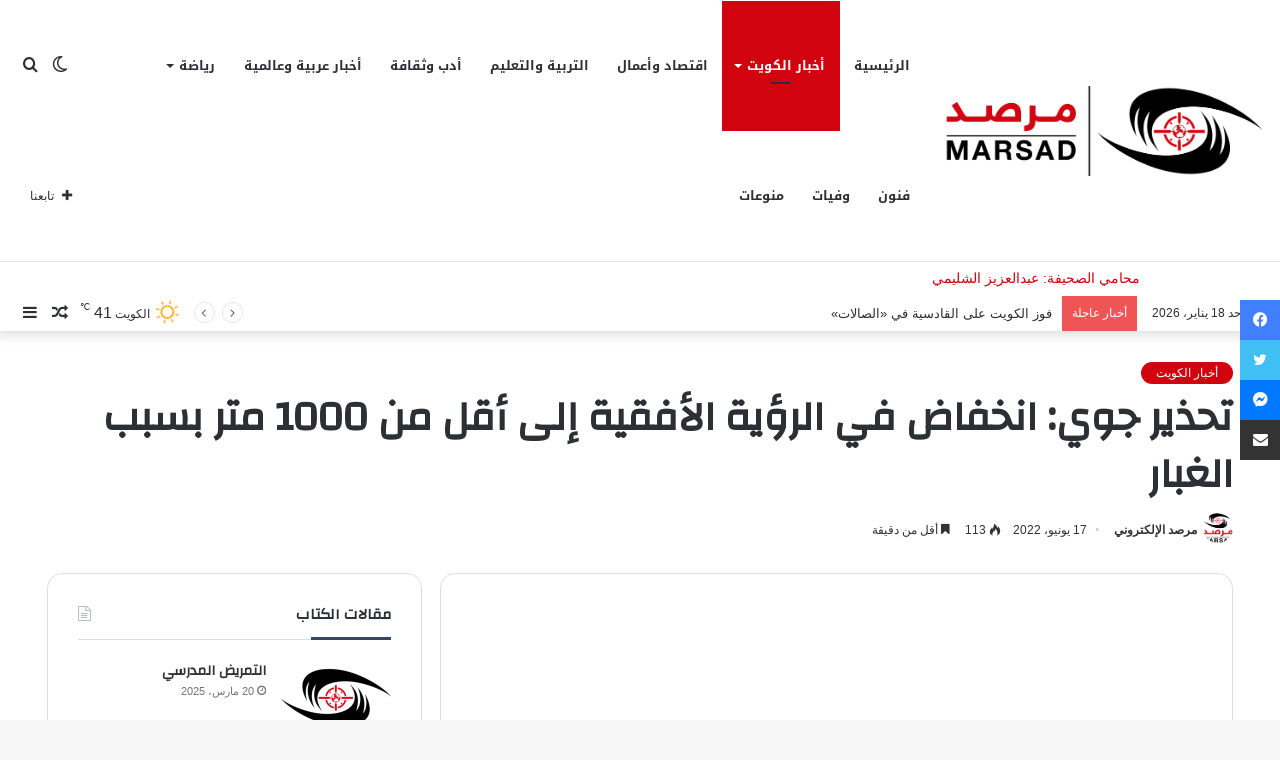

--- FILE ---
content_type: text/html; charset=UTF-8
request_url: https://marsadkw.com/135481/
body_size: 36912
content:
 <!DOCTYPE html>
<html dir="rtl" lang="ar" class="" data-skin="light">
<head>
	<meta charset="UTF-8" />
	<link rel="profile" href="http://gmpg.org/xfn/11" />
	
<meta http-equiv='x-dns-prefetch-control' content='on'>
<link rel='dns-prefetch' href='//cdnjs.cloudflare.com' />
<link rel='dns-prefetch' href='//ajax.googleapis.com' />
<link rel='dns-prefetch' href='//fonts.googleapis.com' />
<link rel='dns-prefetch' href='//fonts.gstatic.com' />
<link rel='dns-prefetch' href='//s.gravatar.com' />
<link rel='dns-prefetch' href='//www.google-analytics.com' />
<link rel='preload' as='image' href='https://marsadkw.com/wp-content/uploads/2021/05/MARSAD-LOGO.png'>
<link rel='preload' as='font' href='https://marsadkw.com/wp-content/themes/jannah/assets/fonts/tielabs-fonticon/tielabs-fonticon.woff' type='font/woff' crossorigin='anonymous' />
<link rel='preload' as='font' href='https://marsadkw.com/wp-content/themes/jannah/assets/fonts/fontawesome/fa-solid-900.woff2' type='font/woff2' crossorigin='anonymous' />
<link rel='preload' as='font' href='https://marsadkw.com/wp-content/themes/jannah/assets/fonts/fontawesome/fa-brands-400.woff2' type='font/woff2' crossorigin='anonymous' />
<link rel='preload' as='font' href='https://marsadkw.com/wp-content/themes/jannah/assets/fonts/fontawesome/fa-regular-400.woff2' type='font/woff2' crossorigin='anonymous' />
<link rel='preload' as='script' href='https://ajax.googleapis.com/ajax/libs/webfont/1/webfont.js'>
<meta name='robots' content='index, follow, max-image-preview:large, max-snippet:-1, max-video-preview:-1' />
		<script type="text/javascript">try{if("undefined"!=typeof localStorage){var tieSkin=localStorage.getItem("tie-skin"),html=document.getElementsByTagName("html")[0].classList,htmlSkin="light";if(html.contains("dark-skin")&&(htmlSkin="dark"),null!=tieSkin&&tieSkin!=htmlSkin){html.add("tie-skin-inverted");var tieSkinInverted=!0}"dark"==tieSkin?html.add("dark-skin"):"light"==tieSkin&&html.remove("dark-skin")}}catch(t){console.log(t)}</script>
		
	<!-- This site is optimized with the Yoast SEO plugin v22.8 - https://yoast.com/wordpress/plugins/seo/ -->
	<title>تحذير جوي: انخفاض في الرؤية الأفقية إلى أقل من 1000 متر بسبب الغبار - صحيفة مرصد الإلكترونية</title>
	<link rel="canonical" href="https://www.alnafethanews.com/117063" />
	<meta property="og:locale" content="ar_AR" />
	<meta property="og:type" content="article" />
	<meta property="og:title" content="تحذير جوي: انخفاض في الرؤية الأفقية إلى أقل من 1000 متر بسبب الغبار - صحيفة مرصد الإلكترونية" />
	<meta property="og:description" content="حذرت إدارة الأرصاد الجوية من نشاط في الرياح الشمالية الغربية قد تزيد سرعتها عن 50 كم/ساعة مثيرة للغبار تقل معها الرؤية الأفقية الى أقل من 1000 متر على بعض المناطق وتؤدي الى ارتفاع الامواج البحرية لاكثر من 7 قدم." />
	<meta property="og:url" content="https://marsadkw.com/135481/" />
	<meta property="og:site_name" content="صحيفة مرصد الإلكترونية" />
	<meta property="article:published_time" content="2022-06-17T18:09:29+00:00" />
	<meta property="article:modified_time" content="2022-06-17T18:54:40+00:00" />
	<meta name="author" content="مرصد الإلكتروني" />
	<meta name="twitter:card" content="summary_large_image" />
	<meta name="twitter:label1" content="كُتب بواسطة" />
	<meta name="twitter:data1" content="مرصد الإلكتروني" />
	<script type="application/ld+json" class="yoast-schema-graph">{"@context":"https://schema.org","@graph":[{"@type":"NewsArticle","@id":"https://www.alnafethanews.com/117063#article","isPartOf":{"@id":"https://marsadkw.com/135481/"},"author":{"name":"مرصد الإلكتروني","@id":"https://marsadkw.com/#/schema/person/cd8cf589cf40fadeb9cb83b586913911"},"headline":"تحذير جوي: انخفاض في الرؤية الأفقية إلى أقل من 1000 متر بسبب الغبار","datePublished":"2022-06-17T18:09:29+00:00","dateModified":"2022-06-17T18:54:40+00:00","mainEntityOfPage":{"@id":"https://marsadkw.com/135481/"},"wordCount":0,"publisher":{"@id":"https://marsadkw.com/#organization"},"articleSection":["أخبار الكويت"],"inLanguage":"ar"},{"@type":"WebPage","@id":"https://marsadkw.com/135481/","url":"https://www.alnafethanews.com/117063","name":"تحذير جوي: انخفاض في الرؤية الأفقية إلى أقل من 1000 متر بسبب الغبار - صحيفة مرصد الإلكترونية","isPartOf":{"@id":"https://marsadkw.com/#website"},"datePublished":"2022-06-17T18:09:29+00:00","dateModified":"2022-06-17T18:54:40+00:00","breadcrumb":{"@id":"https://www.alnafethanews.com/117063#breadcrumb"},"inLanguage":"ar","potentialAction":[{"@type":"ReadAction","target":["https://www.alnafethanews.com/117063"]}]},{"@type":"BreadcrumbList","@id":"https://www.alnafethanews.com/117063#breadcrumb","itemListElement":[{"@type":"ListItem","position":1,"name":"الرئيسية","item":"https://marsadkw.com/"},{"@type":"ListItem","position":2,"name":"تحذير جوي: انخفاض في الرؤية الأفقية إلى أقل من 1000 متر بسبب الغبار"}]},{"@type":"WebSite","@id":"https://marsadkw.com/#website","url":"https://marsadkw.com/","name":"صحيفة مرصد الإلكترونية","description":"","publisher":{"@id":"https://marsadkw.com/#organization"},"potentialAction":[{"@type":"SearchAction","target":{"@type":"EntryPoint","urlTemplate":"https://marsadkw.com/?s={search_term_string}"},"query-input":"required name=search_term_string"}],"inLanguage":"ar"},{"@type":"Organization","@id":"https://marsadkw.com/#organization","name":"صحيفة مرصد الإلكترونية","url":"https://marsadkw.com/","logo":{"@type":"ImageObject","inLanguage":"ar","@id":"https://marsadkw.com/#/schema/logo/image/","url":"https://i0.wp.com/marsadkw.com/wp-content/uploads/2021/05/MARSAD-LOGO.png?fit=6000%2C1684&ssl=1","contentUrl":"https://i0.wp.com/marsadkw.com/wp-content/uploads/2021/05/MARSAD-LOGO.png?fit=6000%2C1684&ssl=1","width":6000,"height":1684,"caption":"صحيفة مرصد الإلكترونية"},"image":{"@id":"https://marsadkw.com/#/schema/logo/image/"}},{"@type":"Person","@id":"https://marsadkw.com/#/schema/person/cd8cf589cf40fadeb9cb83b586913911","name":"مرصد الإلكتروني","image":{"@type":"ImageObject","inLanguage":"ar","@id":"https://marsadkw.com/#/schema/person/image/","url":"https://marsadkw.com/wp-content/uploads/2021/06/MARSAD-LOGO-150x150.png","contentUrl":"https://marsadkw.com/wp-content/uploads/2021/06/MARSAD-LOGO-150x150.png","caption":"مرصد الإلكتروني"},"sameAs":["https://marsadkw.com"],"url":"https://marsadkw.com/author/admin/"}]}</script>
	<!-- / Yoast SEO plugin. -->


<link rel='dns-prefetch' href='//stats.wp.com' />
<link rel='dns-prefetch' href='//fonts.googleapis.com' />
<link rel='dns-prefetch' href='//pagead2.googlesyndication.com' />
<link rel="alternate" type="application/rss+xml" title="صحيفة مرصد الإلكترونية &laquo; الخلاصة" href="https://marsadkw.com/feed/" />
<link rel="alternate" type="application/rss+xml" title="صحيفة مرصد الإلكترونية &laquo; خلاصة التعليقات" href="https://marsadkw.com/comments/feed/" />
<link rel="alternate" type="application/rss+xml" title="صحيفة مرصد الإلكترونية &laquo; تحذير جوي: انخفاض في الرؤية الأفقية إلى أقل من 1000 متر بسبب الغبار خلاصة التعليقات" href="https://marsadkw.com/135481/feed/" />
<link rel="alternate" title="oEmbed (JSON)" type="application/json+oembed" href="https://marsadkw.com/wp-json/oembed/1.0/embed?url=https%3A%2F%2Fmarsadkw.com%2F135481%2F" />
<link rel="alternate" title="oEmbed (XML)" type="text/xml+oembed" href="https://marsadkw.com/wp-json/oembed/1.0/embed?url=https%3A%2F%2Fmarsadkw.com%2F135481%2F&#038;format=xml" />
<style id='wp-img-auto-sizes-contain-inline-css' type='text/css'>
img:is([sizes=auto i],[sizes^="auto," i]){contain-intrinsic-size:3000px 1500px}
/*# sourceURL=wp-img-auto-sizes-contain-inline-css */
</style>
<link rel='stylesheet' id='notosanskufiarabic-css' href='//fonts.googleapis.com/earlyaccess/notosanskufiarabic?ver=6.9' type='text/css' media='all' />
<style id='wp-emoji-styles-inline-css' type='text/css'>

	img.wp-smiley, img.emoji {
		display: inline !important;
		border: none !important;
		box-shadow: none !important;
		height: 1em !important;
		width: 1em !important;
		margin: 0 0.07em !important;
		vertical-align: -0.1em !important;
		background: none !important;
		padding: 0 !important;
	}
/*# sourceURL=wp-emoji-styles-inline-css */
</style>
<style id='classic-theme-styles-inline-css' type='text/css'>
/*! This file is auto-generated */
.wp-block-button__link{color:#fff;background-color:#32373c;border-radius:9999px;box-shadow:none;text-decoration:none;padding:calc(.667em + 2px) calc(1.333em + 2px);font-size:1.125em}.wp-block-file__button{background:#32373c;color:#fff;text-decoration:none}
/*# sourceURL=/wp-includes/css/classic-themes.min.css */
</style>
<link rel='stylesheet' id='taqyeem-buttons-style-css' href='https://marsadkw.com/wp-content/plugins/taqyeem-buttons/assets/style.css?ver=6.9' type='text/css' media='all' />
<link rel='stylesheet' id='ppress-frontend-css' href='https://marsadkw.com/wp-content/plugins/wp-user-avatar/assets/css/frontend.min.css?ver=4.14.1' type='text/css' media='all' />
<link rel='stylesheet' id='ppress-flatpickr-css' href='https://marsadkw.com/wp-content/plugins/wp-user-avatar/assets/flatpickr/flatpickr.min.css?ver=4.14.1' type='text/css' media='all' />
<link rel='stylesheet' id='ppress-select2-css' href='https://marsadkw.com/wp-content/plugins/wp-user-avatar/assets/select2/select2.min.css?ver=6.9' type='text/css' media='all' />
<link rel='stylesheet' id='tie-css-base-css' href='https://marsadkw.com/wp-content/themes/jannah/assets/css/base.min.css?ver=5.4.5' type='text/css' media='all' />
<link rel='stylesheet' id='tie-css-styles-css' href='https://marsadkw.com/wp-content/themes/jannah/assets/css/style.min.css?ver=5.4.5' type='text/css' media='all' />
<link rel='stylesheet' id='tie-css-widgets-css' href='https://marsadkw.com/wp-content/themes/jannah/assets/css/widgets.min.css?ver=5.4.5' type='text/css' media='all' />
<link rel='stylesheet' id='tie-css-helpers-css' href='https://marsadkw.com/wp-content/themes/jannah/assets/css/helpers.min.css?ver=5.4.5' type='text/css' media='all' />
<link rel='stylesheet' id='tie-fontawesome5-css' href='https://marsadkw.com/wp-content/themes/jannah/assets/css/fontawesome.css?ver=5.4.5' type='text/css' media='all' />
<link rel='stylesheet' id='tie-css-ilightbox-css' href='https://marsadkw.com/wp-content/themes/jannah/assets/ilightbox/dark-skin/skin.css?ver=5.4.5' type='text/css' media='all' />
<link rel='stylesheet' id='tie-css-shortcodes-css' href='https://marsadkw.com/wp-content/themes/jannah/assets/css/plugins/shortcodes.min.css?ver=5.4.5' type='text/css' media='all' />
<link rel='stylesheet' id='tie-css-single-css' href='https://marsadkw.com/wp-content/themes/jannah/assets/css/single.min.css?ver=5.4.5' type='text/css' media='all' />
<link rel='stylesheet' id='tie-css-print-css' href='https://marsadkw.com/wp-content/themes/jannah/assets/css/print.css?ver=5.4.5' type='text/css' media='print' />
<link rel='stylesheet' id='taqyeem-styles-css' href='https://marsadkw.com/wp-content/themes/jannah/assets/css/plugins/taqyeem.min.css?ver=5.4.5' type='text/css' media='all' />
<style id='taqyeem-styles-inline-css' type='text/css'>
.wf-active .logo-text,.wf-active h1,.wf-active h2,.wf-active h3,.wf-active h4,.wf-active h5,.wf-active h6,.wf-active .the-subtitle{font-family: 'Changa';}#main-nav .main-menu > ul > li > a{font-family: Noto Sans Kufi Arabic;}#tie-wrapper .mag-box.big-post-left-box li:not(:first-child) .post-title,#tie-wrapper .mag-box.big-post-top-box li:not(:first-child) .post-title,#tie-wrapper .mag-box.half-box li:not(:first-child) .post-title,#tie-wrapper .mag-box.big-thumb-left-box li:not(:first-child) .post-title,#tie-wrapper .mag-box.scrolling-box .slide .post-title,#tie-wrapper .mag-box.miscellaneous-box li:not(:first-child) .post-title{font-weight: 500;}.brand-title,a:hover,.tie-popup-search-submit,#logo.text-logo a,.theme-header nav .components #search-submit:hover,.theme-header .header-nav .components > li:hover > a,.theme-header .header-nav .components li a:hover,.main-menu ul.cats-vertical li a.is-active,.main-menu ul.cats-vertical li a:hover,.main-nav li.mega-menu .post-meta a:hover,.main-nav li.mega-menu .post-box-title a:hover,.search-in-main-nav.autocomplete-suggestions a:hover,#main-nav .menu ul:not(.cats-horizontal) li:hover > a,#main-nav .menu ul li.current-menu-item:not(.mega-link-column) > a,.top-nav .menu li:hover > a,.top-nav .menu > .tie-current-menu > a,.search-in-top-nav.autocomplete-suggestions .post-title a:hover,div.mag-box .mag-box-options .mag-box-filter-links a.active,.mag-box-filter-links .flexMenu-viewMore:hover > a,.stars-rating-active,body .tabs.tabs .active > a,.video-play-icon,.spinner-circle:after,#go-to-content:hover,.comment-list .comment-author .fn,.commentlist .comment-author .fn,blockquote::before,blockquote cite,blockquote.quote-simple p,.multiple-post-pages a:hover,#story-index li .is-current,.latest-tweets-widget .twitter-icon-wrap span,.wide-slider-nav-wrapper .slide,.wide-next-prev-slider-wrapper .tie-slider-nav li:hover span,.review-final-score h3,#mobile-menu-icon:hover .menu-text,body .entry a,.dark-skin body .entry a,.entry .post-bottom-meta a:hover,.comment-list .comment-content a,q a,blockquote a,.widget.tie-weather-widget .icon-basecloud-bg:after,.site-footer a:hover,.site-footer .stars-rating-active,.site-footer .twitter-icon-wrap span,.site-info a:hover{color: #d0030e;}#instagram-link a:hover{color: #d0030e !important;border-color: #d0030e !important;}[type='submit'],.button,.generic-button a,.generic-button button,.theme-header .header-nav .comp-sub-menu a.button.guest-btn:hover,.theme-header .header-nav .comp-sub-menu a.checkout-button,nav.main-nav .menu > li.tie-current-menu > a,nav.main-nav .menu > li:hover > a,.main-menu .mega-links-head:after,.main-nav .mega-menu.mega-cat .cats-horizontal li a.is-active,#mobile-menu-icon:hover .nav-icon,#mobile-menu-icon:hover .nav-icon:before,#mobile-menu-icon:hover .nav-icon:after,.search-in-main-nav.autocomplete-suggestions a.button,.search-in-top-nav.autocomplete-suggestions a.button,.spinner > div,.post-cat,.pages-numbers li.current span,.multiple-post-pages > span,#tie-wrapper .mejs-container .mejs-controls,.mag-box-filter-links a:hover,.slider-arrow-nav a:not(.pagination-disabled):hover,.comment-list .reply a:hover,.commentlist .reply a:hover,#reading-position-indicator,#story-index-icon,.videos-block .playlist-title,.review-percentage .review-item span span,.tie-slick-dots li.slick-active button,.tie-slick-dots li button:hover,.digital-rating-static,.timeline-widget li a:hover .date:before,#wp-calendar #today,.posts-list-counter li.widget-post-list:before,.cat-counter a + span,.tie-slider-nav li span:hover,.fullwidth-area .widget_tag_cloud .tagcloud a:hover,.magazine2:not(.block-head-4) .dark-widgetized-area ul.tabs a:hover,.magazine2:not(.block-head-4) .dark-widgetized-area ul.tabs .active a,.magazine1 .dark-widgetized-area ul.tabs a:hover,.magazine1 .dark-widgetized-area ul.tabs .active a,.block-head-4.magazine2 .dark-widgetized-area .tabs.tabs .active a,.block-head-4.magazine2 .dark-widgetized-area .tabs > .active a:before,.block-head-4.magazine2 .dark-widgetized-area .tabs > .active a:after,.demo_store,.demo #logo:after,.demo #sticky-logo:after,.widget.tie-weather-widget,span.video-close-btn:hover,#go-to-top,.latest-tweets-widget .slider-links .button:not(:hover){background-color: #d0030e;color: #FFFFFF;}.tie-weather-widget .widget-title .the-subtitle,.block-head-4.magazine2 #footer .tabs .active a:hover{color: #FFFFFF;}pre,code,.pages-numbers li.current span,.theme-header .header-nav .comp-sub-menu a.button.guest-btn:hover,.multiple-post-pages > span,.post-content-slideshow .tie-slider-nav li span:hover,#tie-body .tie-slider-nav li > span:hover,.slider-arrow-nav a:not(.pagination-disabled):hover,.main-nav .mega-menu.mega-cat .cats-horizontal li a.is-active,.main-nav .mega-menu.mega-cat .cats-horizontal li a:hover,.main-menu .menu > li > .menu-sub-content{border-color: #d0030e;}.main-menu .menu > li.tie-current-menu{border-bottom-color: #d0030e;}.top-nav .menu li.tie-current-menu > a:before,.top-nav .menu li.menu-item-has-children:hover > a:before{border-top-color: #d0030e;}.main-nav .main-menu .menu > li.tie-current-menu > a:before,.main-nav .main-menu .menu > li:hover > a:before{border-top-color: #FFFFFF;}header.main-nav-light .main-nav .menu-item-has-children li:hover > a:before,header.main-nav-light .main-nav .mega-menu li:hover > a:before{border-left-color: #d0030e;}.rtl header.main-nav-light .main-nav .menu-item-has-children li:hover > a:before,.rtl header.main-nav-light .main-nav .mega-menu li:hover > a:before{border-right-color: #d0030e;border-left-color: transparent;}.top-nav ul.menu li .menu-item-has-children:hover > a:before{border-top-color: transparent;border-left-color: #d0030e;}.rtl .top-nav ul.menu li .menu-item-has-children:hover > a:before{border-left-color: transparent;border-right-color: #d0030e;}::-moz-selection{background-color: #d0030e;color: #FFFFFF;}::selection{background-color: #d0030e;color: #FFFFFF;}circle.circle_bar{stroke: #d0030e;}#reading-position-indicator{box-shadow: 0 0 10px rgba( 208,3,14,0.7);}#logo.text-logo a:hover,body .entry a:hover,.dark-skin body .entry a:hover,.comment-list .comment-content a:hover,.block-head-4.magazine2 .site-footer .tabs li a:hover,q a:hover,blockquote a:hover{color: #9e0000;}.button:hover,input[type='submit']:hover,.generic-button a:hover,.generic-button button:hover,a.post-cat:hover,.site-footer .button:hover,.site-footer [type='submit']:hover,.search-in-main-nav.autocomplete-suggestions a.button:hover,.search-in-top-nav.autocomplete-suggestions a.button:hover,.theme-header .header-nav .comp-sub-menu a.checkout-button:hover{background-color: #9e0000;color: #FFFFFF;}.theme-header .header-nav .comp-sub-menu a.checkout-button:not(:hover),body .entry a.button{color: #FFFFFF;}#story-index.is-compact .story-index-content{background-color: #d0030e;}#story-index.is-compact .story-index-content a,#story-index.is-compact .story-index-content .is-current{color: #FFFFFF;}#tie-body .mag-box-title h3 a,#tie-body .block-more-button{color: #d0030e;}#tie-body .mag-box-title h3 a:hover,#tie-body .block-more-button:hover{color: #9e0000;}#tie-body .mag-box-title{color: #d0030e;}#tie-body .mag-box-title:after,#tie-body #footer .widget-title:after{background-color: #d0030e;}.brand-title,a:hover,.tie-popup-search-submit,#logo.text-logo a,.theme-header nav .components #search-submit:hover,.theme-header .header-nav .components > li:hover > a,.theme-header .header-nav .components li a:hover,.main-menu ul.cats-vertical li a.is-active,.main-menu ul.cats-vertical li a:hover,.main-nav li.mega-menu .post-meta a:hover,.main-nav li.mega-menu .post-box-title a:hover,.search-in-main-nav.autocomplete-suggestions a:hover,#main-nav .menu ul:not(.cats-horizontal) li:hover > a,#main-nav .menu ul li.current-menu-item:not(.mega-link-column) > a,.top-nav .menu li:hover > a,.top-nav .menu > .tie-current-menu > a,.search-in-top-nav.autocomplete-suggestions .post-title a:hover,div.mag-box .mag-box-options .mag-box-filter-links a.active,.mag-box-filter-links .flexMenu-viewMore:hover > a,.stars-rating-active,body .tabs.tabs .active > a,.video-play-icon,.spinner-circle:after,#go-to-content:hover,.comment-list .comment-author .fn,.commentlist .comment-author .fn,blockquote::before,blockquote cite,blockquote.quote-simple p,.multiple-post-pages a:hover,#story-index li .is-current,.latest-tweets-widget .twitter-icon-wrap span,.wide-slider-nav-wrapper .slide,.wide-next-prev-slider-wrapper .tie-slider-nav li:hover span,.review-final-score h3,#mobile-menu-icon:hover .menu-text,body .entry a,.dark-skin body .entry a,.entry .post-bottom-meta a:hover,.comment-list .comment-content a,q a,blockquote a,.widget.tie-weather-widget .icon-basecloud-bg:after,.site-footer a:hover,.site-footer .stars-rating-active,.site-footer .twitter-icon-wrap span,.site-info a:hover{color: #d0030e;}#instagram-link a:hover{color: #d0030e !important;border-color: #d0030e !important;}[type='submit'],.button,.generic-button a,.generic-button button,.theme-header .header-nav .comp-sub-menu a.button.guest-btn:hover,.theme-header .header-nav .comp-sub-menu a.checkout-button,nav.main-nav .menu > li.tie-current-menu > a,nav.main-nav .menu > li:hover > a,.main-menu .mega-links-head:after,.main-nav .mega-menu.mega-cat .cats-horizontal li a.is-active,#mobile-menu-icon:hover .nav-icon,#mobile-menu-icon:hover .nav-icon:before,#mobile-menu-icon:hover .nav-icon:after,.search-in-main-nav.autocomplete-suggestions a.button,.search-in-top-nav.autocomplete-suggestions a.button,.spinner > div,.post-cat,.pages-numbers li.current span,.multiple-post-pages > span,#tie-wrapper .mejs-container .mejs-controls,.mag-box-filter-links a:hover,.slider-arrow-nav a:not(.pagination-disabled):hover,.comment-list .reply a:hover,.commentlist .reply a:hover,#reading-position-indicator,#story-index-icon,.videos-block .playlist-title,.review-percentage .review-item span span,.tie-slick-dots li.slick-active button,.tie-slick-dots li button:hover,.digital-rating-static,.timeline-widget li a:hover .date:before,#wp-calendar #today,.posts-list-counter li.widget-post-list:before,.cat-counter a + span,.tie-slider-nav li span:hover,.fullwidth-area .widget_tag_cloud .tagcloud a:hover,.magazine2:not(.block-head-4) .dark-widgetized-area ul.tabs a:hover,.magazine2:not(.block-head-4) .dark-widgetized-area ul.tabs .active a,.magazine1 .dark-widgetized-area ul.tabs a:hover,.magazine1 .dark-widgetized-area ul.tabs .active a,.block-head-4.magazine2 .dark-widgetized-area .tabs.tabs .active a,.block-head-4.magazine2 .dark-widgetized-area .tabs > .active a:before,.block-head-4.magazine2 .dark-widgetized-area .tabs > .active a:after,.demo_store,.demo #logo:after,.demo #sticky-logo:after,.widget.tie-weather-widget,span.video-close-btn:hover,#go-to-top,.latest-tweets-widget .slider-links .button:not(:hover){background-color: #d0030e;color: #FFFFFF;}.tie-weather-widget .widget-title .the-subtitle,.block-head-4.magazine2 #footer .tabs .active a:hover{color: #FFFFFF;}pre,code,.pages-numbers li.current span,.theme-header .header-nav .comp-sub-menu a.button.guest-btn:hover,.multiple-post-pages > span,.post-content-slideshow .tie-slider-nav li span:hover,#tie-body .tie-slider-nav li > span:hover,.slider-arrow-nav a:not(.pagination-disabled):hover,.main-nav .mega-menu.mega-cat .cats-horizontal li a.is-active,.main-nav .mega-menu.mega-cat .cats-horizontal li a:hover,.main-menu .menu > li > .menu-sub-content{border-color: #d0030e;}.main-menu .menu > li.tie-current-menu{border-bottom-color: #d0030e;}.top-nav .menu li.tie-current-menu > a:before,.top-nav .menu li.menu-item-has-children:hover > a:before{border-top-color: #d0030e;}.main-nav .main-menu .menu > li.tie-current-menu > a:before,.main-nav .main-menu .menu > li:hover > a:before{border-top-color: #FFFFFF;}header.main-nav-light .main-nav .menu-item-has-children li:hover > a:before,header.main-nav-light .main-nav .mega-menu li:hover > a:before{border-left-color: #d0030e;}.rtl header.main-nav-light .main-nav .menu-item-has-children li:hover > a:before,.rtl header.main-nav-light .main-nav .mega-menu li:hover > a:before{border-right-color: #d0030e;border-left-color: transparent;}.top-nav ul.menu li .menu-item-has-children:hover > a:before{border-top-color: transparent;border-left-color: #d0030e;}.rtl .top-nav ul.menu li .menu-item-has-children:hover > a:before{border-left-color: transparent;border-right-color: #d0030e;}::-moz-selection{background-color: #d0030e;color: #FFFFFF;}::selection{background-color: #d0030e;color: #FFFFFF;}circle.circle_bar{stroke: #d0030e;}#reading-position-indicator{box-shadow: 0 0 10px rgba( 208,3,14,0.7);}#logo.text-logo a:hover,body .entry a:hover,.dark-skin body .entry a:hover,.comment-list .comment-content a:hover,.block-head-4.magazine2 .site-footer .tabs li a:hover,q a:hover,blockquote a:hover{color: #9e0000;}.button:hover,input[type='submit']:hover,.generic-button a:hover,.generic-button button:hover,a.post-cat:hover,.site-footer .button:hover,.site-footer [type='submit']:hover,.search-in-main-nav.autocomplete-suggestions a.button:hover,.search-in-top-nav.autocomplete-suggestions a.button:hover,.theme-header .header-nav .comp-sub-menu a.checkout-button:hover{background-color: #9e0000;color: #FFFFFF;}.theme-header .header-nav .comp-sub-menu a.checkout-button:not(:hover),body .entry a.button{color: #FFFFFF;}#story-index.is-compact .story-index-content{background-color: #d0030e;}#story-index.is-compact .story-index-content a,#story-index.is-compact .story-index-content .is-current{color: #FFFFFF;}#tie-body .mag-box-title h3 a,#tie-body .block-more-button{color: #d0030e;}#tie-body .mag-box-title h3 a:hover,#tie-body .block-more-button:hover{color: #9e0000;}#tie-body .mag-box-title{color: #d0030e;}#tie-body .mag-box-title:after,#tie-body #footer .widget-title:after{background-color: #d0030e;}.container-wrapper,.the-global-title,.comment-reply-title,.tabs,.flex-tabs .flexMenu-popup,.magazine1 .tabs-vertical .tabs li a,.magazine1 .tabs-vertical:after,.mag-box .show-more-button,.white-bg .social-icons-item a,textarea,input,select,.toggle,.post-content-slideshow,.post-content-slideshow .slider-nav-wrapper,.share-buttons-bottom,.pages-numbers a,.pages-nav-item,.first-last-pages .pagination-icon,.multiple-post-pages .post-page-numbers,#story-highlights li,.review-item,.review-summary,.user-rate-wrap,.review-final-score,.tabs a{border-color: #dddddd !important;}.magazine1 .tabs a{border-bottom-color: transparent !important;}.fullwidth-area .tagcloud a:not(:hover){background: transparent;box-shadow: inset 0 0 0 3px #dddddd;}.subscribe-widget-content h4:after,.white-bg .social-icons-item:before{background-color: #dddddd !important;}#tie-body .sidebar .widget-title:after{background-color: #34495e;}@media (min-width: 1200px){.container{width: auto;}}@media (min-width: 992px){.container,.boxed-layout #tie-wrapper,.boxed-layout .fixed-nav,.wide-next-prev-slider-wrapper .slider-main-container{max-width: 95%;}.boxed-layout .container{max-width: 100%;}}@media (max-width: 1250px){.share-buttons-sticky{display: none;}}body a.go-to-top-button,body .more-link,body .button,body [type='submit'],body .generic-button a,body .generic-button button,body textarea,body input:not([type='checkbox']):not([type='radio']),body .mag-box .breaking,body .social-icons-widget .social-icons-item .social-link,body .widget_product_tag_cloud a,body .widget_tag_cloud a,body .post-tags a,body .widget_layered_nav_filters a,body .post-bottom-meta-title,body .post-bottom-meta a,body .post-cat,body .more-link,body .show-more-button,body #instagram-link.is-expanded .follow-button,body .cat-counter a + span,body .mag-box-options .slider-arrow-nav a,body .main-menu .cats-horizontal li a,body #instagram-link.is-compact,body .pages-numbers a,body .pages-nav-item,body .bp-pagination-links .page-numbers,body .fullwidth-area .widget_tag_cloud .tagcloud a,body .header-layout-1 #main-nav .components #search-input,body ul.breaking-news-nav li.jnt-prev,body ul.breaking-news-nav li.jnt-next{border-radius: 35px;}body .mag-box ul.breaking-news-nav li{border: 0 !important;}body #instagram-link.is-compact{padding-right: 40px;padding-left: 40px;}body .post-bottom-meta-title,body .post-bottom-meta a,body .post-cat,body .more-link{padding-right: 15px;padding-left: 15px;}body #masonry-grid .container-wrapper .post-thumb img{border-radius: 0px;}body .video-thumbnail,body .review-item,body .review-summary,body .user-rate-wrap,body textarea,body input,body select{border-radius: 5px;}body .post-content-slideshow,body #tie-read-next,body .prev-next-post-nav .post-thumb,body .post-thumb img,body .container-wrapper,body .tie-popup-container .container-wrapper,body .widget,body .grid-slider-wrapper .grid-item,body .slider-vertical-navigation .slide,body .boxed-slider:not(.grid-slider-wrapper) .slide,body .buddypress-wrap .activity-list .load-more a,body .buddypress-wrap .activity-list .load-newest a,body .woocommerce .products .product .product-img img,body .woocommerce .products .product .product-img,body .woocommerce .woocommerce-tabs,body .woocommerce div.product .related.products,body .woocommerce div.product .up-sells.products,body .woocommerce .cart_totals,.woocommerce .cross-sells,body .big-thumb-left-box-inner,body .miscellaneous-box .posts-items li:first-child,body .single-big-img,body .masonry-with-spaces .container-wrapper .slide,body .news-gallery-items li .post-thumb,body .scroll-2-box .slide,.magazine1.archive:not(.bbpress) .entry-header-outer,.magazine1.search .entry-header-outer,.magazine1.archive:not(.bbpress) .mag-box .container-wrapper,.magazine1.search .mag-box .container-wrapper,body.magazine1 .entry-header-outer + .mag-box,body .digital-rating-static,body .entry q,body .entry blockquote,body #instagram-link.is-expanded,body.single-post .featured-area,body.post-layout-8 #content,body .footer-boxed-widget-area,body .tie-video-main-slider,body .post-thumb-overlay,body .widget_media_image img,body .stream-item-mag img,body .media-page-layout .post-element{border-radius: 15px;}@media (max-width: 767px) {.tie-video-main-slider iframe{border-top-right-radius: 15px;border-top-left-radius: 15px;}}.magazine1.archive:not(.bbpress) .mag-box .container-wrapper,.magazine1.search .mag-box .container-wrapper{margin-top: 15px;border-top-width: 1px;}body .section-wrapper:not(.container-full) .wide-slider-wrapper .slider-main-container,body .section-wrapper:not(.container-full) .wide-slider-three-slids-wrapper{border-radius: 15px;overflow: hidden;}body .wide-slider-nav-wrapper,body .share-buttons-bottom,body .first-post-gradient li:first-child .post-thumb:after,body .scroll-2-box .post-thumb:after{border-bottom-left-radius: 15px;border-bottom-right-radius: 15px;}body .main-menu .menu-sub-content,body .comp-sub-menu{border-bottom-left-radius: 10px;border-bottom-right-radius: 10px;}body.single-post .featured-area{overflow: hidden;}body #check-also-box.check-also-left{border-top-right-radius: 15px;border-bottom-right-radius: 15px;}body #check-also-box.check-also-right{border-top-left-radius: 15px;border-bottom-left-radius: 15px;}body .mag-box .breaking-news-nav li:last-child{border-top-right-radius: 35px;border-bottom-right-radius: 35px;}body .mag-box .breaking-title:before{border-top-right-radius: 35px;border-bottom-right-radius: 35px;}body .tabs li:last-child a,body .full-overlay-title li:not(.no-post-thumb) .block-title-overlay{border-top-left-radius: 15px;}body .center-overlay-title li:not(.no-post-thumb) .block-title-overlay,body .tabs li:first-child a{border-top-right-radius: 15px;}.top-nav .container::before { margin-right:10%;font-size:14px;color: #d0030e;content: "محامي الصحيفة: عبدالعزيز الشليمي";}.article-hero-img img{width:80%;}
/*# sourceURL=taqyeem-styles-inline-css */
</style>
<script type="text/javascript" src="https://marsadkw.com/wp-includes/js/jquery/jquery.min.js?ver=3.7.1" id="jquery-core-js"></script>
<script type="text/javascript" src="https://marsadkw.com/wp-includes/js/jquery/jquery-migrate.min.js?ver=3.4.1" id="jquery-migrate-js"></script>
<script type="text/javascript" src="https://marsadkw.com/wp-content/plugins/wp-user-avatar/assets/flatpickr/flatpickr.min.js?ver=4.14.1" id="ppress-flatpickr-js"></script>
<script type="text/javascript" src="https://marsadkw.com/wp-content/plugins/wp-user-avatar/assets/select2/select2.min.js?ver=4.14.1" id="ppress-select2-js"></script>
<link rel="https://api.w.org/" href="https://marsadkw.com/wp-json/" /><link rel="alternate" title="JSON" type="application/json" href="https://marsadkw.com/wp-json/wp/v2/posts/135481" /><link rel="EditURI" type="application/rsd+xml" title="RSD" href="https://marsadkw.com/xmlrpc.php?rsd" />
<link rel="stylesheet" href="https://marsadkw.com/wp-content/themes/jannah/rtl.css" type="text/css" media="screen" /><meta name="generator" content="WordPress 6.9" />
<link rel='shortlink' href='https://marsadkw.com/?p=135481' />
<meta name="generator" content="Site Kit by Google 1.116.0" /><script type='text/javascript'>
/* <![CDATA[ */
var taqyeem = {"ajaxurl":"https://marsadkw.com/wp-admin/admin-ajax.php" , "your_rating":"تقييمك:"};
/* ]]> */
</script>

	<style>img#wpstats{display:none}</style>
		<meta http-equiv="X-UA-Compatible" content="IE=edge">
<meta name="theme-color" content="#d0030e" /><meta name="viewport" content="width=device-width, initial-scale=1.0" /><meta name="generator" content="Feed to Post 3.14" />

<!-- Google AdSense snippet added by Site Kit -->
<meta name="google-adsense-platform-account" content="ca-host-pub-2644536267352236">
<meta name="google-adsense-platform-domain" content="sitekit.withgoogle.com">
<!-- End Google AdSense snippet added by Site Kit -->
<meta name="generator" content="Elementor 3.21.8; features: e_optimized_assets_loading, e_optimized_css_loading, additional_custom_breakpoints; settings: css_print_method-external, google_font-enabled, font_display-swap">
<link rel="amphtml" href="https://marsadkw.com/135481/?amp=1">
<!-- Google AdSense snippet added by Site Kit -->
<script type="text/javascript" async="async" src="https://pagead2.googlesyndication.com/pagead/js/adsbygoogle.js?client=ca-pub-7505000054703999&amp;host=ca-host-pub-2644536267352236" crossorigin="anonymous"></script>

<!-- End Google AdSense snippet added by Site Kit -->
<link rel="icon" href="https://marsadkw.com/wp-content/uploads/2021/05/cropped-marsad512-32x32.png" sizes="32x32" />
<link rel="icon" href="https://marsadkw.com/wp-content/uploads/2021/05/cropped-marsad512-192x192.png" sizes="192x192" />
<link rel="apple-touch-icon" href="https://marsadkw.com/wp-content/uploads/2021/05/cropped-marsad512-180x180.png" />
<meta name="msapplication-TileImage" content="https://marsadkw.com/wp-content/uploads/2021/05/cropped-marsad512-270x270.png" />
<style id='global-styles-inline-css' type='text/css'>
:root{--wp--preset--aspect-ratio--square: 1;--wp--preset--aspect-ratio--4-3: 4/3;--wp--preset--aspect-ratio--3-4: 3/4;--wp--preset--aspect-ratio--3-2: 3/2;--wp--preset--aspect-ratio--2-3: 2/3;--wp--preset--aspect-ratio--16-9: 16/9;--wp--preset--aspect-ratio--9-16: 9/16;--wp--preset--color--black: #000000;--wp--preset--color--cyan-bluish-gray: #abb8c3;--wp--preset--color--white: #ffffff;--wp--preset--color--pale-pink: #f78da7;--wp--preset--color--vivid-red: #cf2e2e;--wp--preset--color--luminous-vivid-orange: #ff6900;--wp--preset--color--luminous-vivid-amber: #fcb900;--wp--preset--color--light-green-cyan: #7bdcb5;--wp--preset--color--vivid-green-cyan: #00d084;--wp--preset--color--pale-cyan-blue: #8ed1fc;--wp--preset--color--vivid-cyan-blue: #0693e3;--wp--preset--color--vivid-purple: #9b51e0;--wp--preset--gradient--vivid-cyan-blue-to-vivid-purple: linear-gradient(135deg,rgb(6,147,227) 0%,rgb(155,81,224) 100%);--wp--preset--gradient--light-green-cyan-to-vivid-green-cyan: linear-gradient(135deg,rgb(122,220,180) 0%,rgb(0,208,130) 100%);--wp--preset--gradient--luminous-vivid-amber-to-luminous-vivid-orange: linear-gradient(135deg,rgb(252,185,0) 0%,rgb(255,105,0) 100%);--wp--preset--gradient--luminous-vivid-orange-to-vivid-red: linear-gradient(135deg,rgb(255,105,0) 0%,rgb(207,46,46) 100%);--wp--preset--gradient--very-light-gray-to-cyan-bluish-gray: linear-gradient(135deg,rgb(238,238,238) 0%,rgb(169,184,195) 100%);--wp--preset--gradient--cool-to-warm-spectrum: linear-gradient(135deg,rgb(74,234,220) 0%,rgb(151,120,209) 20%,rgb(207,42,186) 40%,rgb(238,44,130) 60%,rgb(251,105,98) 80%,rgb(254,248,76) 100%);--wp--preset--gradient--blush-light-purple: linear-gradient(135deg,rgb(255,206,236) 0%,rgb(152,150,240) 100%);--wp--preset--gradient--blush-bordeaux: linear-gradient(135deg,rgb(254,205,165) 0%,rgb(254,45,45) 50%,rgb(107,0,62) 100%);--wp--preset--gradient--luminous-dusk: linear-gradient(135deg,rgb(255,203,112) 0%,rgb(199,81,192) 50%,rgb(65,88,208) 100%);--wp--preset--gradient--pale-ocean: linear-gradient(135deg,rgb(255,245,203) 0%,rgb(182,227,212) 50%,rgb(51,167,181) 100%);--wp--preset--gradient--electric-grass: linear-gradient(135deg,rgb(202,248,128) 0%,rgb(113,206,126) 100%);--wp--preset--gradient--midnight: linear-gradient(135deg,rgb(2,3,129) 0%,rgb(40,116,252) 100%);--wp--preset--font-size--small: 13px;--wp--preset--font-size--medium: 20px;--wp--preset--font-size--large: 36px;--wp--preset--font-size--x-large: 42px;--wp--preset--spacing--20: 0.44rem;--wp--preset--spacing--30: 0.67rem;--wp--preset--spacing--40: 1rem;--wp--preset--spacing--50: 1.5rem;--wp--preset--spacing--60: 2.25rem;--wp--preset--spacing--70: 3.38rem;--wp--preset--spacing--80: 5.06rem;--wp--preset--shadow--natural: 6px 6px 9px rgba(0, 0, 0, 0.2);--wp--preset--shadow--deep: 12px 12px 50px rgba(0, 0, 0, 0.4);--wp--preset--shadow--sharp: 6px 6px 0px rgba(0, 0, 0, 0.2);--wp--preset--shadow--outlined: 6px 6px 0px -3px rgb(255, 255, 255), 6px 6px rgb(0, 0, 0);--wp--preset--shadow--crisp: 6px 6px 0px rgb(0, 0, 0);}:where(.is-layout-flex){gap: 0.5em;}:where(.is-layout-grid){gap: 0.5em;}body .is-layout-flex{display: flex;}.is-layout-flex{flex-wrap: wrap;align-items: center;}.is-layout-flex > :is(*, div){margin: 0;}body .is-layout-grid{display: grid;}.is-layout-grid > :is(*, div){margin: 0;}:where(.wp-block-columns.is-layout-flex){gap: 2em;}:where(.wp-block-columns.is-layout-grid){gap: 2em;}:where(.wp-block-post-template.is-layout-flex){gap: 1.25em;}:where(.wp-block-post-template.is-layout-grid){gap: 1.25em;}.has-black-color{color: var(--wp--preset--color--black) !important;}.has-cyan-bluish-gray-color{color: var(--wp--preset--color--cyan-bluish-gray) !important;}.has-white-color{color: var(--wp--preset--color--white) !important;}.has-pale-pink-color{color: var(--wp--preset--color--pale-pink) !important;}.has-vivid-red-color{color: var(--wp--preset--color--vivid-red) !important;}.has-luminous-vivid-orange-color{color: var(--wp--preset--color--luminous-vivid-orange) !important;}.has-luminous-vivid-amber-color{color: var(--wp--preset--color--luminous-vivid-amber) !important;}.has-light-green-cyan-color{color: var(--wp--preset--color--light-green-cyan) !important;}.has-vivid-green-cyan-color{color: var(--wp--preset--color--vivid-green-cyan) !important;}.has-pale-cyan-blue-color{color: var(--wp--preset--color--pale-cyan-blue) !important;}.has-vivid-cyan-blue-color{color: var(--wp--preset--color--vivid-cyan-blue) !important;}.has-vivid-purple-color{color: var(--wp--preset--color--vivid-purple) !important;}.has-black-background-color{background-color: var(--wp--preset--color--black) !important;}.has-cyan-bluish-gray-background-color{background-color: var(--wp--preset--color--cyan-bluish-gray) !important;}.has-white-background-color{background-color: var(--wp--preset--color--white) !important;}.has-pale-pink-background-color{background-color: var(--wp--preset--color--pale-pink) !important;}.has-vivid-red-background-color{background-color: var(--wp--preset--color--vivid-red) !important;}.has-luminous-vivid-orange-background-color{background-color: var(--wp--preset--color--luminous-vivid-orange) !important;}.has-luminous-vivid-amber-background-color{background-color: var(--wp--preset--color--luminous-vivid-amber) !important;}.has-light-green-cyan-background-color{background-color: var(--wp--preset--color--light-green-cyan) !important;}.has-vivid-green-cyan-background-color{background-color: var(--wp--preset--color--vivid-green-cyan) !important;}.has-pale-cyan-blue-background-color{background-color: var(--wp--preset--color--pale-cyan-blue) !important;}.has-vivid-cyan-blue-background-color{background-color: var(--wp--preset--color--vivid-cyan-blue) !important;}.has-vivid-purple-background-color{background-color: var(--wp--preset--color--vivid-purple) !important;}.has-black-border-color{border-color: var(--wp--preset--color--black) !important;}.has-cyan-bluish-gray-border-color{border-color: var(--wp--preset--color--cyan-bluish-gray) !important;}.has-white-border-color{border-color: var(--wp--preset--color--white) !important;}.has-pale-pink-border-color{border-color: var(--wp--preset--color--pale-pink) !important;}.has-vivid-red-border-color{border-color: var(--wp--preset--color--vivid-red) !important;}.has-luminous-vivid-orange-border-color{border-color: var(--wp--preset--color--luminous-vivid-orange) !important;}.has-luminous-vivid-amber-border-color{border-color: var(--wp--preset--color--luminous-vivid-amber) !important;}.has-light-green-cyan-border-color{border-color: var(--wp--preset--color--light-green-cyan) !important;}.has-vivid-green-cyan-border-color{border-color: var(--wp--preset--color--vivid-green-cyan) !important;}.has-pale-cyan-blue-border-color{border-color: var(--wp--preset--color--pale-cyan-blue) !important;}.has-vivid-cyan-blue-border-color{border-color: var(--wp--preset--color--vivid-cyan-blue) !important;}.has-vivid-purple-border-color{border-color: var(--wp--preset--color--vivid-purple) !important;}.has-vivid-cyan-blue-to-vivid-purple-gradient-background{background: var(--wp--preset--gradient--vivid-cyan-blue-to-vivid-purple) !important;}.has-light-green-cyan-to-vivid-green-cyan-gradient-background{background: var(--wp--preset--gradient--light-green-cyan-to-vivid-green-cyan) !important;}.has-luminous-vivid-amber-to-luminous-vivid-orange-gradient-background{background: var(--wp--preset--gradient--luminous-vivid-amber-to-luminous-vivid-orange) !important;}.has-luminous-vivid-orange-to-vivid-red-gradient-background{background: var(--wp--preset--gradient--luminous-vivid-orange-to-vivid-red) !important;}.has-very-light-gray-to-cyan-bluish-gray-gradient-background{background: var(--wp--preset--gradient--very-light-gray-to-cyan-bluish-gray) !important;}.has-cool-to-warm-spectrum-gradient-background{background: var(--wp--preset--gradient--cool-to-warm-spectrum) !important;}.has-blush-light-purple-gradient-background{background: var(--wp--preset--gradient--blush-light-purple) !important;}.has-blush-bordeaux-gradient-background{background: var(--wp--preset--gradient--blush-bordeaux) !important;}.has-luminous-dusk-gradient-background{background: var(--wp--preset--gradient--luminous-dusk) !important;}.has-pale-ocean-gradient-background{background: var(--wp--preset--gradient--pale-ocean) !important;}.has-electric-grass-gradient-background{background: var(--wp--preset--gradient--electric-grass) !important;}.has-midnight-gradient-background{background: var(--wp--preset--gradient--midnight) !important;}.has-small-font-size{font-size: var(--wp--preset--font-size--small) !important;}.has-medium-font-size{font-size: var(--wp--preset--font-size--medium) !important;}.has-large-font-size{font-size: var(--wp--preset--font-size--large) !important;}.has-x-large-font-size{font-size: var(--wp--preset--font-size--x-large) !important;}
/*# sourceURL=global-styles-inline-css */
</style>
</head>

<body id="tie-body" class="rtl wp-singular post-template-default single single-post postid-135481 single-format-standard wp-theme-jannah tie-no-js is-percent-width wrapper-has-shadow block-head-3 magazine3 magazine1 is-thumb-overlay-disabled is-desktop is-header-layout-4 sidebar-left has-sidebar post-layout-3 wide-title-narrow-media has-mobile-share hide_read_more_buttons hide_share_post_bottom elementor-default elementor-kit-183707">



<div class="background-overlay">

	<div id="tie-container" class="site tie-container">

		
		<div id="tie-wrapper">

			
<header id="theme-header" class="theme-header header-layout-4 header-layout-1 main-nav-light main-nav-default-light main-nav-below no-stream-item top-nav-active top-nav-light top-nav-default-light top-nav-below top-nav-below-main-nav has-shadow is-stretch-header has-normal-width-logo mobile-header-centered">
	
<div class="main-nav-wrapper">
	<nav id="main-nav" data-skin="search-in-main-nav" class="main-nav header-nav live-search-parent" style="line-height:130px" aria-label="القائمة الرئيسية">
		<div class="container">

			<div class="main-menu-wrapper">

				<div id="mobile-header-components-area_1" class="mobile-header-components"><ul class="components"><li class="mobile-component_search custom-menu-link">
				<a href="#" class="tie-search-trigger-mobile">
					<span class="tie-icon-search tie-search-icon" aria-hidden="true"></span>
					<span class="screen-reader-text">بحث عن</span>
				</a>
			</li> <li class="mobile-component_skin custom-menu-link">
				<a href="#" class="change-skin" title="الوضع المظلم">
					<span class="tie-icon-moon change-skin-icon" aria-hidden="true"></span>
					<span class="screen-reader-text">الوضع المظلم</span>
				</a>
			</li></ul></div>
						<div class="header-layout-1-logo" style="width:321px">
							
		<div id="logo" class="image-logo" >

			
			<a title="صحيفة مرصد الإلكترونية" href="https://marsadkw.com/">
				
				<picture id="tie-logo-default" class="tie-logo-default tie-logo-picture">
					<source class="tie-logo-source-default tie-logo-source" srcset="https://marsadkw.com/wp-content/uploads/2021/05/MARSAD-LOGO.png">
					<img class="tie-logo-img-default tie-logo-img" src="https://marsadkw.com/wp-content/uploads/2021/05/MARSAD-LOGO.png" alt="صحيفة مرصد الإلكترونية" width="321" height="90" style="max-height:90px; width: auto;" />
				</picture>
			
					<picture id="tie-logo-inverted" class="tie-logo-inverted tie-logo-picture">
						<source class="tie-logo-source-inverted tie-logo-source" id="tie-logo-inverted-source" srcset="https://marsadkw.com/wp-content/uploads/2021/05/MARSAD-LOGO-W.png">
						<img class="tie-logo-img-inverted tie-logo-img" id="tie-logo-inverted-img" src="https://marsadkw.com/wp-content/uploads/2021/05/MARSAD-LOGO-W.png" alt="صحيفة مرصد الإلكترونية" width="321" height="90" style="max-height:90px; width: auto;" />
					</picture>
							</a>

			
		</div><!-- #logo /-->

								</div>

						<div id="mobile-header-components-area_2" class="mobile-header-components"><ul class="components"><li class="mobile-component_menu custom-menu-link"><a href="#" id="mobile-menu-icon" class=""><span class="tie-mobile-menu-icon nav-icon is-layout-1"></span><span class="screen-reader-text">القائمة</span></a></li></ul></div>
				<div id="menu-components-wrap">

					
					<div class="main-menu main-menu-wrap tie-alignleft">
						<div id="main-nav-menu" class="main-menu header-menu"><ul id="menu-%d8%a7%d9%84%d8%b1%d8%a6%d9%8a%d8%b3%d9%8a%d8%a9" class="menu" role="menubar"><li id="menu-item-177" class="menu-item menu-item-type-custom menu-item-object-custom menu-item-home menu-item-177"><a href="https://marsadkw.com/">الرئيسية</a></li>
<li id="menu-item-10" class="menu-item menu-item-type-taxonomy menu-item-object-category current-post-ancestor current-menu-parent current-post-parent menu-item-has-children menu-item-10 tie-current-menu"><a href="https://marsadkw.com/category/%d8%a7%d9%84%d9%83%d9%88%d9%8a%d8%aa/">أخبار الكويت</a>
<ul class="sub-menu menu-sub-content">
	<li id="menu-item-13" class="menu-item menu-item-type-taxonomy menu-item-object-category menu-item-13"><a href="https://marsadkw.com/category/%d8%a7%d9%84%d9%83%d9%88%d9%8a%d8%aa/%d8%a7%d9%84%d8%a3%d9%85%d8%a9/">مجلس الأمة</a></li>
	<li id="menu-item-11" class="menu-item menu-item-type-taxonomy menu-item-object-category menu-item-11"><a href="https://marsadkw.com/category/%d8%a7%d9%84%d9%83%d9%88%d9%8a%d8%aa/%d8%a7%d9%84%d8%b5%d8%ad%d8%a9/">أخبار الصحة</a></li>
</ul>
</li>
<li id="menu-item-16" class="menu-item menu-item-type-taxonomy menu-item-object-category menu-item-16"><a href="https://marsadkw.com/category/%d8%a3%d8%b9%d9%85%d8%a7%d9%84/">اقتصاد وأعمال</a></li>
<li id="menu-item-5908" class="menu-item menu-item-type-taxonomy menu-item-object-category menu-item-5908"><a href="https://marsadkw.com/category/%d8%a7%d9%84%d8%aa%d8%b1%d8%a8%d9%8a%d8%a9-%d8%a7%d9%84%d8%aa%d8%b9%d9%84%d9%8a%d9%85/">التربية والتعليم</a></li>
<li id="menu-item-15" class="menu-item menu-item-type-taxonomy menu-item-object-category menu-item-15"><a href="https://marsadkw.com/category/%d8%ab%d9%82%d8%a7%d9%81%d8%a9/">أدب وثقافة</a></li>
<li id="menu-item-14" class="menu-item menu-item-type-taxonomy menu-item-object-category menu-item-14"><a href="https://marsadkw.com/category/%d8%b9%d8%b1%d8%a8%d9%8a%d8%a9-%d8%b9%d8%a7%d9%84%d9%85%d9%8a%d8%a9/">أخبار عربية وعالمية</a></li>
<li id="menu-item-17" class="menu-item menu-item-type-taxonomy menu-item-object-category menu-item-has-children menu-item-17"><a href="https://marsadkw.com/category/%d8%b1%d9%8a%d8%a7%d8%b6%d8%a9/">رياضة</a>
<ul class="sub-menu menu-sub-content">
	<li id="menu-item-18" class="menu-item menu-item-type-taxonomy menu-item-object-category menu-item-18"><a href="https://marsadkw.com/category/%d8%b1%d9%8a%d8%a7%d8%b6%d8%a9/%d8%b1%d9%8a%d8%a7%d8%b6%d8%a9-%d8%b9%d8%a7%d9%84%d9%85%d9%8a%d8%a9/">رياضة عالمية</a></li>
	<li id="menu-item-19" class="menu-item menu-item-type-taxonomy menu-item-object-category menu-item-19"><a href="https://marsadkw.com/category/%d8%b1%d9%8a%d8%a7%d8%b6%d8%a9/%d8%b1%d9%8a%d8%a7%d8%b6%d8%a9-%d9%85%d8%ad%d9%84%d9%8a%d8%a9/">رياضة محلية</a></li>
</ul>
</li>
<li id="menu-item-20" class="menu-item menu-item-type-taxonomy menu-item-object-category menu-item-20"><a href="https://marsadkw.com/category/%d9%81%d9%86%d9%88%d9%86/">فنون</a></li>
<li id="menu-item-5909" class="menu-item menu-item-type-taxonomy menu-item-object-category menu-item-5909"><a href="https://marsadkw.com/category/%d9%88%d9%81%d9%8a%d8%a7%d8%aa/">وفيات</a></li>
<li id="menu-item-21" class="menu-item menu-item-type-taxonomy menu-item-object-category menu-item-21"><a href="https://marsadkw.com/category/%d9%85%d9%86%d9%88%d8%b9%d8%a7%d8%aa/">منوعات</a></li>
</ul></div>					</div><!-- .main-menu.tie-alignleft /-->

					<ul class="components">		<li class="search-compact-icon menu-item custom-menu-link">
			<a href="#" class="tie-search-trigger">
				<span class="tie-icon-search tie-search-icon" aria-hidden="true"></span>
				<span class="screen-reader-text">بحث عن</span>
			</a>
		</li>
			<li class="skin-icon menu-item custom-menu-link">
		<a href="#" class="change-skin" title="الوضع المظلم">
			<span class="tie-icon-moon change-skin-icon" aria-hidden="true"></span>
			<span class="screen-reader-text">الوضع المظلم</span>
		</a>
	</li>
			<li class="list-social-icons menu-item custom-menu-link">
			<a href="#" class="follow-btn">
				<span class="tie-icon-plus" aria-hidden="true"></span>
				<span class="follow-text">تابعنا</span>
			</a>
			<ul class="dropdown-social-icons comp-sub-menu"><li class="social-icons-item"><a class="social-link facebook-social-icon" rel="external noopener nofollow" target="_blank" href="https://www.facebook.com/marsad.news.kw"><span class="tie-social-icon tie-icon-facebook"></span><span class="social-text">فيسبوك</span></a></li><li class="social-icons-item"><a class="social-link twitter-social-icon" rel="external noopener nofollow" target="_blank" href="https://twitter.com/marsad_news_kw"><span class="tie-social-icon tie-icon-twitter"></span><span class="social-text">تويتر</span></a></li><li class="social-icons-item"><a class="social-link youtube-social-icon" rel="external noopener nofollow" target="_blank" href="#"><span class="tie-social-icon tie-icon-youtube"></span><span class="social-text">يوتيوب</span></a></li><li class="social-icons-item"><a class="social-link instagram-social-icon" rel="external noopener nofollow" target="_blank" href="https://www.instagram.com/marsad_news_kw"><span class="tie-social-icon tie-icon-instagram"></span><span class="social-text">انستقرام</span></a></li></ul><!-- #dropdown-social-icons /-->		</li><!-- #list-social-icons /-->
		</ul><!-- Components -->
				</div><!-- #menu-components-wrap /-->
			</div><!-- .main-menu-wrapper /-->
		</div><!-- .container /-->
	</nav><!-- #main-nav /-->
</div><!-- .main-nav-wrapper /-->


<nav id="top-nav"  class="has-date-breaking-components top-nav header-nav has-breaking-news" aria-label="الشريط العلوي">
	<div class="container">
		<div class="topbar-wrapper">

			
					<div class="topbar-today-date tie-icon">
						الأحد 18 يناير، 2026					</div>
					
			<div class="tie-alignleft">
				
<div class="breaking controls-is-active">

	<span class="breaking-title">
		<span class="tie-icon-bolt breaking-icon" aria-hidden="true"></span>
		<span class="breaking-title-text">أخبار عاجلة</span>
	</span>

	<ul id="breaking-news-in-header" class="breaking-news" data-type="reveal" data-arrows="true">

		
							<li class="news-item">
								<a href="https://marsadkw.com/292672/">فوز الكويت على القادسية في «الصالات»</a>
							</li>

							
							<li class="news-item">
								<a href="https://marsadkw.com/292678/">«خطاف النوادر» يقتنص كأس مالك «مربط الرحاب»</a>
							</li>

							
							<li class="news-item">
								<a href="https://marsadkw.com/292684/">«الأبيض» إلى المنامة.. ويلتقي الخالدية والرفاع</a>
							</li>

							
							<li class="news-item">
								<a href="https://marsadkw.com/292690/">«سلة الكويت» لمواصلة الصدارة على حساب القرين</a>
							</li>

							
							<li class="news-item">
								<a href="https://marsadkw.com/292696/">مهدي الصباغة موهبة جديدة في «أم الألعاب»</a>
							</li>

							
							<li class="news-item">
								<a href="https://marsadkw.com/292636/">«التربية»: إطلاق تطبيق تفاعلي تعليمي لدمج الألعاب بالدروس</a>
							</li>

							
							<li class="news-item">
								<a href="https://marsadkw.com/292642/">«التربية»: حريصون على تنمية المهارات التقنية وتعزيز الثقافة الرقمية للمتعلمين</a>
							</li>

							
							<li class="news-item">
								<a href="https://marsadkw.com/292648/">جامعة الكويت تنظم فعالية OUTDOOR EDU لتعزيز التواصل الطلابي</a>
							</li>

							
							<li class="news-item">
								<a href="https://marsadkw.com/292654/">العوضي يعتمد الهيكل التنظيمي والاختصاصات التفصيلية لوزارة الصحة</a>
							</li>

							
							<li class="news-item">
								<a href="https://marsadkw.com/292660/">افتتاح عيادة جديدة لصحة المسافرين في مستشفى الفروانية</a>
							</li>

							
							<li class="news-item">
								<a href="https://marsadkw.com/292666/">انطلاق مؤتمر الكويت لـ «الأورام» 5 الجاري</a>
							</li>

							
							<li class="news-item">
								<a href="https://marsadkw.com/292630/">تصرف مُثير من عصام الحضري مع عمرو السولية في مباراة مصر والكويت</a>
							</li>

							
							<li class="news-item">
								<a href="https://marsadkw.com/292624/">فهد الهاجري: بداية مشجعة لـ &#8220;الأزرق&#8221;</a>
							</li>

							
							<li class="news-item">
								<a href="https://marsadkw.com/292615/">ماذا دار بين ألونسو وبيريز بعد سوء نتائج ريال مدريد مؤخرًا؟</a>
							</li>

							
							<li class="news-item">
								<a href="https://marsadkw.com/292603/">هيليو سوزا: لا أعلم سبب طرد الحارس الحوشان.. وركلة الجزاء الأولى غير صحيحة</a>
							</li>

							
							<li class="news-item">
								<a href="https://marsadkw.com/292609/">اليوسف: «الأزرق» كان الأقرب للفوز</a>
							</li>

							
							<li class="news-item">
								<a href="https://marsadkw.com/292552/">افتتاح عيادة جديدة لصحة المسافرين في مستشفى الفروانية</a>
							</li>

							
							<li class="news-item">
								<a href="https://marsadkw.com/292531/">بهذه الطريقة.. منتخب مصر يُخلد ذكرى لاعبه الراحل أحمد رفعت في كأس العرب</a>
							</li>

							
							<li class="news-item">
								<a href="https://marsadkw.com/292516/">انطلاق مباراة &#8220;الأزرق&#8221; ومنتخب مصر</a>
							</li>

							
							<li class="news-item">
								<a href="https://marsadkw.com/292522/">تصريح طريف من مدرب منتخب الأردن حول قرعة كأس العالم 2026</a>
							</li>

							
	</ul>
</div><!-- #breaking /-->
			</div><!-- .tie-alignleft /-->

			<div class="tie-alignright">
				<ul class="components">	<li class="side-aside-nav-icon menu-item custom-menu-link">
		<a href="#">
			<span class="tie-icon-navicon" aria-hidden="true"></span>
			<span class="screen-reader-text">إضافة عمود جانبي</span>
		</a>
	</li>
		<li class="random-post-icon menu-item custom-menu-link">
		<a href="/135481/?random-post=1" class="random-post" title="مقال عشوائي" rel="nofollow">
			<span class="tie-icon-random" aria-hidden="true"></span>
			<span class="screen-reader-text">مقال عشوائي</span>
		</a>
	</li>
	<li class="weather-menu-item menu-item custom-menu-link">
				<div class="tie-weather-widget is-animated" title="سماء صافية">
					<div class="weather-wrap">

						<div class="weather-forecast-day small-weather-icons">
							
					<div class="weather-icon">
						<div class="icon-sun"></div>
					</div>
										</div><!-- .weather-forecast-day -->

						<div class="city-data">
							<span>الكويت</span>
							<span class="weather-current-temp">
								41								<sup>&#x2103;</sup>
							</span>
						</div><!-- .city-data -->

					</div><!-- .weather-wrap -->
				</div><!-- .tie-weather-widget -->
				</li></ul><!-- Components -->			</div><!-- .tie-alignright /-->

		</div><!-- .topbar-wrapper /-->
	</div><!-- .container /-->
</nav><!-- #top-nav /-->
</header>

		<script type="text/javascript">
			try{if("undefined"!=typeof localStorage){var header,mnIsDark=!1,tnIsDark=!1;(header=document.getElementById("theme-header"))&&((header=header.classList).contains("main-nav-default-dark")&&(mnIsDark=!0),header.contains("top-nav-default-dark")&&(tnIsDark=!0),"dark"==tieSkin?(header.add("main-nav-dark","top-nav-dark"),header.remove("main-nav-light","top-nav-light")):"light"==tieSkin&&(mnIsDark||(header.remove("main-nav-dark"),header.add("main-nav-light")),tnIsDark||(header.remove("top-nav-dark"),header.add("top-nav-light"))))}}catch(a){console.log(a)}
		</script>
		
			<div class="container fullwidth-entry-title-wrapper">
				<div class="container-wrapper fullwidth-entry-title">
<header class="entry-header-outer">

	
	<div class="entry-header">

		<span class="post-cat-wrap"><a class="post-cat tie-cat-2" href="https://marsadkw.com/category/%d8%a7%d9%84%d9%83%d9%88%d9%8a%d8%aa/">أخبار الكويت</a></span>
		<h1 class="post-title entry-title">تحذير جوي: انخفاض في الرؤية الأفقية إلى أقل من 1000 متر بسبب الغبار</h1>

		<div id="single-post-meta" class="post-meta clearfix"><span class="author-meta single-author with-avatars"><span class="meta-item meta-author-wrapper meta-author-1">
						<span class="meta-author-avatar">
							<a href="https://marsadkw.com/author/admin/"><img data-del="avatar" alt="صورة مرصد الإلكتروني" src='https://marsadkw.com/wp-content/uploads/2021/06/MARSAD-LOGO-150x150.png' class='avatar pp-user-avatar avatar-140 photo ' height='140' width='140'/></a>
						</span>
					<span class="meta-author"><a href="https://marsadkw.com/author/admin/" class="author-name tie-icon" title="مرصد الإلكتروني">مرصد الإلكتروني</a></span></span></span><span class="date meta-item tie-icon">17 يونيو، 2022</span><div class="tie-alignright"><span class="meta-views meta-item "><span class="tie-icon-fire" aria-hidden="true"></span> 113 </span><span class="meta-reading-time meta-item"><span class="tie-icon-bookmark" aria-hidden="true"></span> أقل من دقيقة</span> </div></div><!-- .post-meta -->	</div><!-- .entry-header /-->

	
	
</header><!-- .entry-header-outer /-->


				</div>
			</div>
		<div id="content" class="site-content container"><div id="main-content-row" class="tie-row main-content-row">

<div class="main-content tie-col-md-8 tie-col-xs-12" role="main">

	
	<article id="the-post" class="container-wrapper post-content">

		<div  class="featured-area"><div class="featured-area-inner"><figure class="single-featured-image"><img fetchpriority="high" width="512" height="512" src="https://marsadkw.com/wp-content/uploads/2021/05/marsad512.png" class="attachment-full size-full" alt="" is_main_img="1" decoding="async" srcset="https://marsadkw.com/wp-content/uploads/2021/05/marsad512.png 512w, https://marsadkw.com/wp-content/uploads/2021/05/marsad512-300x300.png 300w, https://marsadkw.com/wp-content/uploads/2021/05/marsad512-150x150.png 150w" sizes="(max-width: 512px) 100vw, 512px" />
						<figcaption class="single-caption-text">
							<span class="tie-icon-camera" aria-hidden="true"></span> حذرت إدارة الأرصاد الجوية من نشاط في الرياح الشمالية الغربية قد تزيد سرعتها عن 50 كم/ساعة مثيرة للغبار تقل معها الرؤية الأفقية الى أقل من 1000 متر على بعض المناطق وتؤدي الى ارتفاع الامواج البحرية لاكثر من 7 قدم.
						</figcaption>
					</figure></div></div>
		<div class="entry-content entry clearfix">

			
			<p>حذرت إدارة الأرصاد الجوية من نشاط في الرياح الشمالية الغربية قد تزيد سرعتها عن 50 كم/ساعة مثيرة للغبار تقل معها الرؤية الأفقية الى أقل من 1000 متر على بعض المناطق وتؤدي الى ارتفاع الامواج البحرية لاكثر من 7 قدم.</p>
<p><strong>المصدر:</strong> <strong><a href="https://www.alnafethanews.com/117063" target="_blank" rel="noopener">صحيفة النافذة</a></strong></p>

			
		</div><!-- .entry-content /-->

				<div id="post-extra-info">
			<div class="theiaStickySidebar">
				<div id="single-post-meta" class="post-meta clearfix"><span class="author-meta single-author with-avatars"><span class="meta-item meta-author-wrapper meta-author-1">
						<span class="meta-author-avatar">
							<a href="https://marsadkw.com/author/admin/"><img data-del="avatar" alt="صورة مرصد الإلكتروني" src='https://marsadkw.com/wp-content/uploads/2021/06/MARSAD-LOGO-150x150.png' class='avatar pp-user-avatar avatar-140 photo ' height='140' width='140'/></a>
						</span>
					<span class="meta-author"><a href="https://marsadkw.com/author/admin/" class="author-name tie-icon" title="مرصد الإلكتروني">مرصد الإلكتروني</a></span></span></span><span class="date meta-item tie-icon">17 يونيو، 2022</span><div class="tie-alignright"><span class="meta-views meta-item "><span class="tie-icon-fire" aria-hidden="true"></span> 113 </span><span class="meta-reading-time meta-item"><span class="tie-icon-bookmark" aria-hidden="true"></span> أقل من دقيقة</span> </div></div><!-- .post-meta -->			</div>
		</div>

		<div class="clearfix"></div>
		<script id="tie-schema-json" type="application/ld+json">{"@context":"http:\/\/schema.org","@type":"NewsArticle","dateCreated":"2022-06-17T21:09:29+03:00","datePublished":"2022-06-17T21:09:29+03:00","dateModified":"2022-06-17T21:54:40+03:00","headline":"\u062a\u062d\u0630\u064a\u0631 \u062c\u0648\u064a: \u0627\u0646\u062e\u0641\u0627\u0636 \u0641\u064a \u0627\u0644\u0631\u0624\u064a\u0629 \u0627\u0644\u0623\u0641\u0642\u064a\u0629 \u0625\u0644\u0649 \u0623\u0642\u0644 \u0645\u0646 1000 \u0645\u062a\u0631 \u0628\u0633\u0628\u0628 \u0627\u0644\u063a\u0628\u0627\u0631","name":"\u062a\u062d\u0630\u064a\u0631 \u062c\u0648\u064a: \u0627\u0646\u062e\u0641\u0627\u0636 \u0641\u064a \u0627\u0644\u0631\u0624\u064a\u0629 \u0627\u0644\u0623\u0641\u0642\u064a\u0629 \u0625\u0644\u0649 \u0623\u0642\u0644 \u0645\u0646 1000 \u0645\u062a\u0631 \u0628\u0633\u0628\u0628 \u0627\u0644\u063a\u0628\u0627\u0631","keywords":[],"url":"https:\/\/marsadkw.com\/135481\/","description":"\u062d\u0630\u0631\u062a \u0625\u062f\u0627\u0631\u0629 \u0627\u0644\u0623\u0631\u0635\u0627\u062f \u0627\u0644\u062c\u0648\u064a\u0629 \u0645\u0646 \u0646\u0634\u0627\u0637 \u0641\u064a \u0627\u0644\u0631\u064a\u0627\u062d \u0627\u0644\u0634\u0645\u0627\u0644\u064a\u0629 \u0627\u0644\u063a\u0631\u0628\u064a\u0629 \u0642\u062f \u062a\u0632\u064a\u062f \u0633\u0631\u0639\u062a\u0647\u0627 \u0639\u0646 50 \u0643\u0645\/\u0633\u0627\u0639\u0629 \u0645\u062b\u064a\u0631\u0629 \u0644\u0644\u063a\u0628\u0627\u0631 \u062a\u0642\u0644 \u0645\u0639\u0647\u0627 \u0627\u0644\u0631\u0624\u064a\u0629 \u0627\u0644\u0623\u0641\u0642\u064a\u0629 \u0627\u0644\u0649 \u0623\u0642\u0644 \u0645\u0646 1000 \u0645\u062a\u0631 \u0639\u0644\u0649 \u0628\u0639\u0636 \u0627\u0644\u0645\u0646\u0627\u0637\u0642 \u0648\u062a\u0624\u062f\u064a \u0627\u0644\u0649 \u0627\u0631\u062a\u0641\u0627\u0639 \u0627\u0644\u0627\u0645\u0648\u0627\u062c \u0627\u0644\u0628\u062d\u0631\u064a\u0629 \u0644\u0627\u0643\u062b","copyrightYear":"2022","articleSection":"\u0623\u062e\u0628\u0627\u0631 \u0627\u0644\u0643\u0648\u064a\u062a","articleBody":"\u062d\u0630\u0631\u062a \u0625\u062f\u0627\u0631\u0629 \u0627\u0644\u0623\u0631\u0635\u0627\u062f \u0627\u0644\u062c\u0648\u064a\u0629 \u0645\u0646 \u0646\u0634\u0627\u0637 \u0641\u064a \u0627\u0644\u0631\u064a\u0627\u062d \u0627\u0644\u0634\u0645\u0627\u0644\u064a\u0629 \u0627\u0644\u063a\u0631\u0628\u064a\u0629 \u0642\u062f \u062a\u0632\u064a\u062f \u0633\u0631\u0639\u062a\u0647\u0627 \u0639\u0646 50 \u0643\u0645\/\u0633\u0627\u0639\u0629 \u0645\u062b\u064a\u0631\u0629 \u0644\u0644\u063a\u0628\u0627\u0631 \u062a\u0642\u0644 \u0645\u0639\u0647\u0627 \u0627\u0644\u0631\u0624\u064a\u0629 \u0627\u0644\u0623\u0641\u0642\u064a\u0629 \u0627\u0644\u0649 \u0623\u0642\u0644 \u0645\u0646 1000 \u0645\u062a\u0631 \u0639\u0644\u0649 \u0628\u0639\u0636 \u0627\u0644\u0645\u0646\u0627\u0637\u0642 \u0648\u062a\u0624\u062f\u064a \u0627\u0644\u0649 \u0627\u0631\u062a\u0641\u0627\u0639 \u0627\u0644\u0627\u0645\u0648\u0627\u062c \u0627\u0644\u0628\u062d\u0631\u064a\u0629 \u0644\u0627\u0643\u062b\u0631 \u0645\u0646 7 \u0642\u062f\u0645.\n","publisher":{"@id":"#Publisher","@type":"Organization","name":"\u0635\u062d\u064a\u0641\u0629 \u0645\u0631\u0635\u062f \u0627\u0644\u0625\u0644\u0643\u062a\u0631\u0648\u0646\u064a\u0629","logo":{"@type":"ImageObject","url":"https:\/\/marsadkw.com\/wp-content\/uploads\/2021\/05\/MARSAD-LOGO.png"},"sameAs":["https:\/\/www.facebook.com\/marsad.news.kw","https:\/\/twitter.com\/marsad_news_kw","#","https:\/\/www.instagram.com\/marsad_news_kw"]},"sourceOrganization":{"@id":"#Publisher"},"copyrightHolder":{"@id":"#Publisher"},"mainEntityOfPage":{"@type":"WebPage","@id":"https:\/\/marsadkw.com\/135481\/"},"author":{"@type":"Person","name":"\u0645\u0631\u0635\u062f \u0627\u0644\u0625\u0644\u0643\u062a\u0631\u0648\u0646\u064a","url":"https:\/\/marsadkw.com\/author\/admin\/"},"image":{"@type":"ImageObject","url":"https:\/\/marsadkw.com\/wp-content\/uploads\/2021\/05\/marsad512.png","width":1200,"height":512}}</script>
		<div id="share-buttons-bottom" class="share-buttons share-buttons-bottom">
			<div class="share-links  share-centered icons-text share-pill">
				
				<a href="https://www.facebook.com/sharer.php?u=https://marsadkw.com/135481/" rel="external noopener nofollow" title="فيسبوك" target="_blank" class="facebook-share-btn  large-share-button" data-raw="https://www.facebook.com/sharer.php?u={post_link}">
					<span class="share-btn-icon tie-icon-facebook"></span> <span class="social-text">فيسبوك</span>
				</a>
				<a href="https://twitter.com/intent/tweet?text=%D8%AA%D8%AD%D8%B0%D9%8A%D8%B1%20%D8%AC%D9%88%D9%8A%3A%20%D8%A7%D9%86%D8%AE%D9%81%D8%A7%D8%B6%20%D9%81%D9%8A%20%D8%A7%D9%84%D8%B1%D8%A4%D9%8A%D8%A9%20%D8%A7%D9%84%D8%A3%D9%81%D9%82%D9%8A%D8%A9%20%D8%A5%D9%84%D9%89%20%D8%A3%D9%82%D9%84%20%D9%85%D9%86%201000%20%D9%85%D8%AA%D8%B1%20%D8%A8%D8%B3%D8%A8%D8%A8%20%D8%A7%D9%84%D8%BA%D8%A8%D8%A7%D8%B1&#038;url=https://marsadkw.com/135481/" rel="external noopener nofollow" title="تويتر" target="_blank" class="twitter-share-btn  large-share-button" data-raw="https://twitter.com/intent/tweet?text={post_title}&amp;url={post_link}">
					<span class="share-btn-icon tie-icon-twitter"></span> <span class="social-text">تويتر</span>
				</a>
				<a href="https://www.tumblr.com/share/link?url=https://marsadkw.com/135481/&#038;name=%D8%AA%D8%AD%D8%B0%D9%8A%D8%B1%20%D8%AC%D9%88%D9%8A%3A%20%D8%A7%D9%86%D8%AE%D9%81%D8%A7%D8%B6%20%D9%81%D9%8A%20%D8%A7%D9%84%D8%B1%D8%A4%D9%8A%D8%A9%20%D8%A7%D9%84%D8%A3%D9%81%D9%82%D9%8A%D8%A9%20%D8%A5%D9%84%D9%89%20%D8%A3%D9%82%D9%84%20%D9%85%D9%86%201000%20%D9%85%D8%AA%D8%B1%20%D8%A8%D8%B3%D8%A8%D8%A8%20%D8%A7%D9%84%D8%BA%D8%A8%D8%A7%D8%B1" rel="external noopener nofollow" title="‏Tumblr" target="_blank" class="tumblr-share-btn  large-share-button" data-raw="https://www.tumblr.com/share/link?url={post_link}&amp;name={post_title}">
					<span class="share-btn-icon tie-icon-tumblr"></span> <span class="social-text">‏Tumblr</span>
				</a>
				<a href="https://vk.com/share.php?url=https://marsadkw.com/135481/" rel="external noopener nofollow" title="‏VKontakte" target="_blank" class="vk-share-btn  large-share-button" data-raw="https://vk.com/share.php?url={post_link}">
					<span class="share-btn-icon tie-icon-vk"></span> <span class="social-text">‏VKontakte</span>
				</a>
				<a href="fb-messenger://share?app_id=5303202981&display=popup&link=https://marsadkw.com/135481/&redirect_uri=https://marsadkw.com/135481/" rel="external noopener nofollow" title="ماسنجر" target="_blank" class="messenger-mob-share-btn messenger-share-btn  large-share-button" data-raw="fb-messenger://share?app_id=5303202981&display=popup&link={post_link}&redirect_uri={post_link}">
					<span class="share-btn-icon tie-icon-messenger"></span> <span class="social-text">ماسنجر</span>
				</a>
				<a href="https://www.facebook.com/dialog/send?app_id=5303202981&#038;display=popup&#038;link=https://marsadkw.com/135481/&#038;redirect_uri=https://marsadkw.com/135481/" rel="external noopener nofollow" title="ماسنجر" target="_blank" class="messenger-desktop-share-btn messenger-share-btn  large-share-button" data-raw="https://www.facebook.com/dialog/send?app_id=5303202981&display=popup&link={post_link}&redirect_uri={post_link}">
					<span class="share-btn-icon tie-icon-messenger"></span> <span class="social-text">ماسنجر</span>
				</a>
				<a href="https://api.whatsapp.com/send?text=%D8%AA%D8%AD%D8%B0%D9%8A%D8%B1%20%D8%AC%D9%88%D9%8A%3A%20%D8%A7%D9%86%D8%AE%D9%81%D8%A7%D8%B6%20%D9%81%D9%8A%20%D8%A7%D9%84%D8%B1%D8%A4%D9%8A%D8%A9%20%D8%A7%D9%84%D8%A3%D9%81%D9%82%D9%8A%D8%A9%20%D8%A5%D9%84%D9%89%20%D8%A3%D9%82%D9%84%20%D9%85%D9%86%201000%20%D9%85%D8%AA%D8%B1%20%D8%A8%D8%B3%D8%A8%D8%A8%20%D8%A7%D9%84%D8%BA%D8%A8%D8%A7%D8%B1%20https://marsadkw.com/135481/" rel="external noopener nofollow" title="واتساب" target="_blank" class="whatsapp-share-btn  large-share-button" data-raw="https://api.whatsapp.com/send?text={post_title}%20{post_link}">
					<span class="share-btn-icon tie-icon-whatsapp"></span> <span class="social-text">واتساب</span>
				</a>
				<a href="https://telegram.me/share/url?url=https://marsadkw.com/135481/&text=%D8%AA%D8%AD%D8%B0%D9%8A%D8%B1%20%D8%AC%D9%88%D9%8A%3A%20%D8%A7%D9%86%D8%AE%D9%81%D8%A7%D8%B6%20%D9%81%D9%8A%20%D8%A7%D9%84%D8%B1%D8%A4%D9%8A%D8%A9%20%D8%A7%D9%84%D8%A3%D9%81%D9%82%D9%8A%D8%A9%20%D8%A5%D9%84%D9%89%20%D8%A3%D9%82%D9%84%20%D9%85%D9%86%201000%20%D9%85%D8%AA%D8%B1%20%D8%A8%D8%B3%D8%A8%D8%A8%20%D8%A7%D9%84%D8%BA%D8%A8%D8%A7%D8%B1" rel="external noopener nofollow" title="تيلقرام" target="_blank" class="telegram-share-btn  large-share-button" data-raw="https://telegram.me/share/url?url={post_link}&text={post_title}">
					<span class="share-btn-icon tie-icon-paper-plane"></span> <span class="social-text">تيلقرام</span>
				</a>
				<a href="viber://forward?text=%D8%AA%D8%AD%D8%B0%D9%8A%D8%B1%20%D8%AC%D9%88%D9%8A%3A%20%D8%A7%D9%86%D8%AE%D9%81%D8%A7%D8%B6%20%D9%81%D9%8A%20%D8%A7%D9%84%D8%B1%D8%A4%D9%8A%D8%A9%20%D8%A7%D9%84%D8%A3%D9%81%D9%82%D9%8A%D8%A9%20%D8%A5%D9%84%D9%89%20%D8%A3%D9%82%D9%84%20%D9%85%D9%86%201000%20%D9%85%D8%AA%D8%B1%20%D8%A8%D8%B3%D8%A8%D8%A8%20%D8%A7%D9%84%D8%BA%D8%A8%D8%A7%D8%B1%20https://marsadkw.com/135481/" rel="external noopener nofollow" title="ڤايبر" target="_blank" class="viber-share-btn  large-share-button" data-raw="viber://forward?text={post_title}%20{post_link}">
					<span class="share-btn-icon tie-icon-phone"></span> <span class="social-text">ڤايبر</span>
				</a>
				<a href="mailto:?subject=%D8%AA%D8%AD%D8%B0%D9%8A%D8%B1%20%D8%AC%D9%88%D9%8A%3A%20%D8%A7%D9%86%D8%AE%D9%81%D8%A7%D8%B6%20%D9%81%D9%8A%20%D8%A7%D9%84%D8%B1%D8%A4%D9%8A%D8%A9%20%D8%A7%D9%84%D8%A3%D9%81%D9%82%D9%8A%D8%A9%20%D8%A5%D9%84%D9%89%20%D8%A3%D9%82%D9%84%20%D9%85%D9%86%201000%20%D9%85%D8%AA%D8%B1%20%D8%A8%D8%B3%D8%A8%D8%A8%20%D8%A7%D9%84%D8%BA%D8%A8%D8%A7%D8%B1&#038;body=https://marsadkw.com/135481/" rel="external noopener nofollow" title="مشاركة عبر البريد" target="_blank" class="email-share-btn  large-share-button" data-raw="mailto:?subject={post_title}&amp;body={post_link}">
					<span class="share-btn-icon tie-icon-envelope"></span> <span class="social-text">مشاركة عبر البريد</span>
				</a>
				<a href="#" rel="external noopener nofollow" title="طباعة" target="_blank" class="print-share-btn  large-share-button" data-raw="#">
					<span class="share-btn-icon tie-icon-print"></span> <span class="social-text">طباعة</span>
				</a>			</div><!-- .share-links /-->
		</div><!-- .share-buttons /-->

		
	</article><!-- #the-post /-->

	
	<div class="post-components">

		
	

				<div id="related-posts" class="container-wrapper has-extra-post">

					<div class="mag-box-title the-global-title">
						<h3>مقالات ذات صلة</h3>
					</div>

					<div class="related-posts-list">

					
							<div class="related-item">

								
			<a aria-label="الصحة تخصص مركز تطعيم جسر جابر لتلقي الجرعة الثانية" href="https://marsadkw.com/4920/" class="post-thumb"><img width="390" height="220" src="https://marsadkw.com/wp-content/uploads/2021/05/235119_76f-780x470-1-390x220.jpg" class="attachment-jannah-image-large size-jannah-image-large wp-post-image" alt="" decoding="async" /></a>
								<h3 class="post-title"><a href="https://marsadkw.com/4920/">الصحة تخصص مركز تطعيم جسر جابر لتلقي الجرعة الثانية</a></h3>

								<div class="post-meta clearfix"><span class="date meta-item tie-icon">29 مايو، 2021</span></div><!-- .post-meta -->							</div><!-- .related-item /-->

						
							<div class="related-item">

								
			<a aria-label="هيئة القصر: اعتماد الأرباح السنوية عن 2020.. بنسبة 7.34 في المئة" href="https://marsadkw.com/4924/" class="post-thumb"><img width="390" height="220" src="https://marsadkw.com/wp-content/uploads/2021/05/235116_267-780x470-1-390x220.jpg" class="attachment-jannah-image-large size-jannah-image-large wp-post-image" alt="" decoding="async" /></a>
								<h3 class="post-title"><a href="https://marsadkw.com/4924/">هيئة القصر: اعتماد الأرباح السنوية عن 2020.. بنسبة 7.34 في المئة</a></h3>

								<div class="post-meta clearfix"><span class="date meta-item tie-icon">29 مايو، 2021</span></div><!-- .post-meta -->							</div><!-- .related-item /-->

						
							<div class="related-item">

								
			<a aria-label="الأرصاد: طقس اليوم حار و رطب نسبيا.. والعظمى 46 درجة" href="https://marsadkw.com/4928/" class="post-thumb"><img width="390" height="220" src="https://marsadkw.com/wp-content/uploads/2021/05/images-26-1-390x220.jpeg" class="attachment-jannah-image-large size-jannah-image-large wp-post-image" alt="" decoding="async" srcset="https://marsadkw.com/wp-content/uploads/2021/05/images-26-1-390x220.jpeg 390w, https://marsadkw.com/wp-content/uploads/2021/05/images-26-1-300x168.jpeg 300w, https://marsadkw.com/wp-content/uploads/2021/05/images-26-1.jpeg 739w" sizes="(max-width: 390px) 100vw, 390px" /></a>
								<h3 class="post-title"><a href="https://marsadkw.com/4928/">الأرصاد: طقس اليوم حار و رطب نسبيا.. والعظمى 46 درجة</a></h3>

								<div class="post-meta clearfix"><span class="date meta-item tie-icon">29 مايو، 2021</span></div><!-- .post-meta -->							</div><!-- .related-item /-->

						
							<div class="related-item">

								
			<a aria-label="الصحة: 1134 إصابة جديدة بكورونا.. وتسجيل 4 وفيات" href="https://marsadkw.com/5360/" class="post-thumb"><img width="390" height="220" src="https://marsadkw.com/wp-content/uploads/2021/05/a74f891d-5fcb-432a-9455-87e5efe1ac6e-780x400-1-390x220.jpg" class="attachment-jannah-image-large size-jannah-image-large wp-post-image" alt="" decoding="async" /></a>
								<h3 class="post-title"><a href="https://marsadkw.com/5360/">الصحة: 1134 إصابة جديدة بكورونا.. وتسجيل 4 وفيات</a></h3>

								<div class="post-meta clearfix"><span class="date meta-item tie-icon">29 مايو، 2021</span></div><!-- .post-meta -->							</div><!-- .related-item /-->

						
					</div><!-- .related-posts-list /-->
				</div><!-- #related-posts /-->

			
	</div><!-- .post-components /-->

	
</div><!-- .main-content -->


	<div id="check-also-box" class="container-wrapper check-also-left">

		<div class="widget-title the-global-title">
			<div class="the-subtitle">شاهد أيضاً</div>

			<a href="#" id="check-also-close" class="remove">
				<span class="screen-reader-text">إغلاق</span>
			</a>
		</div>

		<div class="widget">
			<ul class="posts-list-items">

			
<li class="widget-single-post-item widget-post-list">

			<div class="post-widget-thumbnail">

			
			<a aria-label="وزير الصحة: استكمال انتقال أقسام مستشفى الجهراء القديم" href="https://marsadkw.com/24883/" class="post-thumb"><img width="220" height="150" src="https://marsadkw.com/wp-content/uploads/2021/07/238679_f6b-780x470-1-220x150.jpg" class="attachment-jannah-image-small size-jannah-image-small tie-small-image wp-post-image" alt="" decoding="async" /></a>		</div><!-- post-alignleft /-->
	
	<div class="post-widget-body ">
		<a class="post-title the-subtitle" href="https://marsadkw.com/24883/">وزير الصحة: استكمال انتقال أقسام مستشفى الجهراء القديم</a>

		<div class="post-meta">
			<span class="date meta-item tie-icon">26 يوليو، 2021</span>		</div>
	</div>
</li>

<li class="widget-single-post-item widget-post-list">

			<div class="post-widget-thumbnail">

			
			<a aria-label="ضمان الاستثمار: الدول العربية استقطبت 1617 مشروعا أجنبيا بـ200 مليار دولار خلال 2022" href="https://marsadkw.com/183832/" class="post-thumb"><img width="220" height="150" src="https://marsadkw.com/wp-content/uploads/2023/07/Gd1UZS_T-220x150.jpg" class="attachment-jannah-image-small size-jannah-image-small tie-small-image wp-post-image" alt="" decoding="async" /></a>		</div><!-- post-alignleft /-->
	
	<div class="post-widget-body ">
		<a class="post-title the-subtitle" href="https://marsadkw.com/183832/">ضمان الاستثمار: الدول العربية استقطبت 1617 مشروعا أجنبيا بـ200 مليار دولار خلال 2022</a>

		<div class="post-meta">
			<span class="date meta-item tie-icon">27 يوليو، 2023</span>		</div>
	</div>
</li>

			</ul><!-- .related-posts-list /-->
		</div>
	</div><!-- #related-posts /-->

	
	<aside class="sidebar tie-col-md-4 tie-col-xs-12 normal-side is-sticky" aria-label="القائمة الجانبية الرئيسية">
		<div class="theiaStickySidebar">
			<div id="posts-list-widget-4" class="container-wrapper widget posts-list"><div class="widget-title the-global-title"><div class="the-subtitle">مقالات الكتاب<span class="widget-title-icon tie-icon"></span></div></div><div class="widget-posts-list-container"  data-current="1" data-query="{'number':'5','offset':'','order':'latest','id':['61']}" data-style="{'exclude_current':135481}"><ul class="posts-list-items widget-posts-wrapper">
<li class="widget-single-post-item widget-post-list is-trending tie-standard">

			<div class="post-widget-thumbnail">

			
			<a aria-label="التمريض المدرسي" href="https://marsadkw.com/256530/" class="post-thumb"><img width="220" height="150" src="https://marsadkw.com/wp-content/uploads/2021/05/marsad512-220x150.png" class="attachment-jannah-image-small size-jannah-image-small tie-small-image" alt="" decoding="async" /></a>		</div><!-- post-alignleft /-->
	
	<div class="post-widget-body ">
		<a class="post-title the-subtitle" href="https://marsadkw.com/256530/">التمريض المدرسي</a>

		<div class="post-meta">
			<span class="date meta-item tie-icon">20 مارس، 2025</span>		</div>
	</div>
</li>

<li class="widget-single-post-item widget-post-list is-trending tie-standard">

			<div class="post-widget-thumbnail">

			
			<a aria-label="      كيف تكون المدرب الهاتريك" href="https://marsadkw.com/255094/" class="post-thumb"><img width="220" height="150" src="https://marsadkw.com/wp-content/uploads/2025/03/المدرب-220x150.png" class="attachment-jannah-image-small size-jannah-image-small tie-small-image wp-post-image" alt="" decoding="async" /></a>		</div><!-- post-alignleft /-->
	
	<div class="post-widget-body ">
		<a class="post-title the-subtitle" href="https://marsadkw.com/255094/">      كيف تكون المدرب الهاتريك</a>

		<div class="post-meta">
			<span class="date meta-item tie-icon">10 مارس، 2025</span>		</div>
	</div>
</li>

<li class="widget-single-post-item widget-post-list is-trending tie-standard">

			<div class="post-widget-thumbnail">

			
			<a aria-label="الفتوى و مناهجها المعاصرة" href="https://marsadkw.com/221742/" class="post-thumb"><img width="220" height="150" src="https://marsadkw.com/wp-content/uploads/2024/04/ثقل-220x150.jpeg" class="attachment-jannah-image-small size-jannah-image-small tie-small-image wp-post-image" alt="" decoding="async" /></a>		</div><!-- post-alignleft /-->
	
	<div class="post-widget-body ">
		<a class="post-title the-subtitle" href="https://marsadkw.com/221742/">الفتوى و مناهجها المعاصرة</a>

		<div class="post-meta">
			<span class="date meta-item tie-icon">17 أبريل، 2024</span>		</div>
	</div>
</li>

<li class="widget-single-post-item widget-post-list is-trending tie-standard">

			<div class="post-widget-thumbnail">

			
			<a aria-label="التدريب التربوي أثناء الخدمة &#8230; ضرورة أم ترف" href="https://marsadkw.com/170716/" class="post-thumb"><img width="220" height="150" src="https://marsadkw.com/wp-content/uploads/2023/04/صورة1-220x150.jpg" class="attachment-jannah-image-small size-jannah-image-small tie-small-image wp-post-image" alt="" decoding="async" /></a>		</div><!-- post-alignleft /-->
	
	<div class="post-widget-body ">
		<a class="post-title the-subtitle" href="https://marsadkw.com/170716/">التدريب التربوي أثناء الخدمة &#8230; ضرورة أم ترف</a>

		<div class="post-meta">
			<span class="date meta-item tie-icon">4 أبريل، 2023</span>		</div>
	</div>
</li>

<li class="widget-single-post-item widget-post-list tie-standard">

			<div class="post-widget-thumbnail">

			
			<a aria-label="الأمراض الوريدية" href="https://marsadkw.com/169472/" class="post-thumb"><img width="220" height="150" src="https://marsadkw.com/wp-content/uploads/2023/03/الوريدية-220x150.jpeg" class="attachment-jannah-image-small size-jannah-image-small tie-small-image wp-post-image" alt="" decoding="async" /></a>		</div><!-- post-alignleft /-->
	
	<div class="post-widget-body ">
		<a class="post-title the-subtitle" href="https://marsadkw.com/169472/">الأمراض الوريدية</a>

		<div class="post-meta">
			<span class="date meta-item tie-icon">20 مارس، 2023</span>		</div>
	</div>
</li>
</ul></div><div class="widget-pagination-wrapper"><a class="widget-pagination next-posts show-more-button load-more-button" href="#" data-text="تحميل المزيد">تحميل المزيد</a></div><div class="clearfix"></div></div><!-- .widget /-->
			<div class="container-wrapper tabs-container-wrapper tabs-container-2">
				<div class="widget tabs-widget">
					<div class="widget-container">
						<div class="tabs-widget">
							<div class="tabs-wrapper">

								<ul class="tabs">
									<li><a href="#widget_tabs-2-popular">الأشهر</a></li><li><a href="#widget_tabs-2-recent">الأخيرة</a></li>								</ul><!-- ul.tabs-menu /-->

								
											<div id="widget_tabs-2-popular" class="tab-content tab-content-popular">
												<ul class="tab-content-elements">
													
<li class="widget-single-post-item widget-post-list">

			<div class="post-widget-thumbnail">

			
			<a aria-label="كيليان مبابي يرد على أنباء تربطه بنادي ريال مدريد هذا الصيف" href="https://marsadkw.com/179355/" class="post-thumb"><img width="220" height="150" src="https://marsadkw.com/wp-content/uploads/2023/06/242726-220x150.jpg" class="attachment-jannah-image-small size-jannah-image-small tie-small-image wp-post-image" alt="" decoding="async" /></a>		</div><!-- post-alignleft /-->
	
	<div class="post-widget-body ">
		<a class="post-title the-subtitle" href="https://marsadkw.com/179355/">كيليان مبابي يرد على أنباء تربطه بنادي ريال مدريد هذا الصيف</a>

		<div class="post-meta">
			<span class="date meta-item tie-icon">13 يونيو، 2023</span>		</div>
	</div>
</li>

<li class="widget-single-post-item widget-post-list">

			<div class="post-widget-thumbnail">

			
			<a aria-label="هكذا رد الأهلي المصري على تهنئة اتحاد جدة السعودي له بتحقيق لقب دوري أبطال إفريقيا" href="https://marsadkw.com/179321/" class="post-thumb"><img width="220" height="150" src="https://marsadkw.com/wp-content/uploads/2023/06/242683-220x150.jpg" class="attachment-jannah-image-small size-jannah-image-small tie-small-image wp-post-image" alt="" decoding="async" /></a>		</div><!-- post-alignleft /-->
	
	<div class="post-widget-body ">
		<a class="post-title the-subtitle" href="https://marsadkw.com/179321/">هكذا رد الأهلي المصري على تهنئة اتحاد جدة السعودي له بتحقيق لقب دوري أبطال إفريقيا</a>

		<div class="post-meta">
			<span class="date meta-item tie-icon">13 يونيو، 2023</span>		</div>
	</div>
</li>

<li class="widget-single-post-item widget-post-list">

			<div class="post-widget-thumbnail">

			
			<a aria-label="الأرصاد: طقس اليوم حار خلال ساعات النهار مائل للحرارة ليلا" href="https://marsadkw.com/179317/" class="post-thumb"><img width="220" height="150" src="https://marsadkw.com/wp-content/uploads/2023/06/330152_6b8-780x470-1-220x150.jpg" class="attachment-jannah-image-small size-jannah-image-small tie-small-image wp-post-image" alt="" decoding="async" /></a>		</div><!-- post-alignleft /-->
	
	<div class="post-widget-body ">
		<a class="post-title the-subtitle" href="https://marsadkw.com/179317/">الأرصاد: طقس اليوم حار خلال ساعات النهار مائل للحرارة ليلا</a>

		<div class="post-meta">
			<span class="date meta-item tie-icon">13 يونيو، 2023</span>		</div>
	</div>
</li>

<li class="widget-single-post-item widget-post-list">

			<div class="post-widget-thumbnail">

			
			<a aria-label="الخرطوم.. محتجون يقتحمون مقر المؤتمر الصحافي لقوى الحرية والتغيير" href="https://marsadkw.com/54068/" class="post-thumb"><img width="220" height="150" src="https://marsadkw.com/wp-content/uploads/2021/10/f839311c-f740-481c-ba77-74af45fa1755_16x9_600x338-220x150.jpg" class="attachment-jannah-image-small size-jannah-image-small tie-small-image wp-post-image" alt="" decoding="async" /></a>		</div><!-- post-alignleft /-->
	
	<div class="post-widget-body ">
		<a class="post-title the-subtitle" href="https://marsadkw.com/54068/">الخرطوم.. محتجون يقتحمون مقر المؤتمر الصحافي لقوى الحرية والتغيير</a>

		<div class="post-meta">
			<span class="date meta-item tie-icon">23 أكتوبر، 2021</span>		</div>
	</div>
</li>

<li class="widget-single-post-item widget-post-list">

			<div class="post-widget-thumbnail">

			
			<a aria-label="&#8220;مواجهات مشتعلة&#8221;.. إليكم جدول مباريات الدور ربع النهائي في يورو 2024" href="https://marsadkw.com/227630/" class="post-thumb"><img width="220" height="150" src="https://marsadkw.com/wp-content/uploads/2024/07/271763-220x150.jpg" class="attachment-jannah-image-small size-jannah-image-small tie-small-image wp-post-image" alt="" decoding="async" /></a>		</div><!-- post-alignleft /-->
	
	<div class="post-widget-body ">
		<a class="post-title the-subtitle" href="https://marsadkw.com/227630/">&#8220;مواجهات مشتعلة&#8221;.. إليكم جدول مباريات الدور ربع النهائي في يورو 2024</a>

		<div class="post-meta">
			<span class="date meta-item tie-icon">3 يوليو، 2024</span>		</div>
	</div>
</li>
												</ul>
											</div><!-- .tab-content#popular-posts-tab /-->

										
											<div id="widget_tabs-2-recent" class="tab-content tab-content-recent">
												<ul class="tab-content-elements">
													
<li class="widget-single-post-item widget-post-list">

			<div class="post-widget-thumbnail">

			
			<a aria-label="الكويت تؤكد دعمها لمفوضية اللاجئين لدعم المتضررين من النزاعات حول العالم" href="https://marsadkw.com/292708/" class="post-thumb"><img width="220" height="150" src="https://marsadkw.com/wp-content/uploads/2025/12/484251-220x150.jpg" class="attachment-jannah-image-small size-jannah-image-small tie-small-image wp-post-image" alt="" decoding="async" /></a>		</div><!-- post-alignleft /-->
	
	<div class="post-widget-body ">
		<a class="post-title the-subtitle" href="https://marsadkw.com/292708/">الكويت تؤكد دعمها لمفوضية اللاجئين لدعم المتضررين من النزاعات حول العالم</a>

		<div class="post-meta">
			<span class="date meta-item tie-icon">3 ديسمبر، 2025</span>		</div>
	</div>
</li>

<li class="widget-single-post-item widget-post-list">

			<div class="post-widget-thumbnail">

			
			<a aria-label="الأنبعي: التعاون السياسي والاقتصادي والثقافي مع «أندورا»" href="https://marsadkw.com/292702/" class="post-thumb"><img width="220" height="150" src="https://marsadkw.com/wp-content/uploads/2025/12/484250-220x150.jpg" class="attachment-jannah-image-small size-jannah-image-small tie-small-image wp-post-image" alt="" decoding="async" /></a>		</div><!-- post-alignleft /-->
	
	<div class="post-widget-body ">
		<a class="post-title the-subtitle" href="https://marsadkw.com/292702/">الأنبعي: التعاون السياسي والاقتصادي والثقافي مع «أندورا»</a>

		<div class="post-meta">
			<span class="date meta-item tie-icon">2 ديسمبر، 2025</span>		</div>
	</div>
</li>

<li class="widget-single-post-item widget-post-list">

			<div class="post-widget-thumbnail">

			
			<a aria-label="المطيري: أبناء الكويت قدموا صورة مشرفة في إعداد وتشغيل جناح دولة الكويت في «إكسبو أوساكا 2025»" href="https://marsadkw.com/292705/" class="post-thumb"><img width="220" height="150" src="https://marsadkw.com/wp-content/uploads/2025/12/484249-220x150.png" class="attachment-jannah-image-small size-jannah-image-small tie-small-image wp-post-image" alt="" decoding="async" /></a>		</div><!-- post-alignleft /-->
	
	<div class="post-widget-body ">
		<a class="post-title the-subtitle" href="https://marsadkw.com/292705/">المطيري: أبناء الكويت قدموا صورة مشرفة في إعداد وتشغيل جناح دولة الكويت في «إكسبو أوساكا 2025»</a>

		<div class="post-meta">
			<span class="date meta-item tie-icon">2 ديسمبر، 2025</span>		</div>
	</div>
</li>

<li class="widget-single-post-item widget-post-list">

			<div class="post-widget-thumbnail">

			
			<a aria-label="مهدي الصباغة موهبة جديدة في «أم الألعاب»" href="https://marsadkw.com/292696/" class="post-thumb"><img width="220" height="150" src="https://marsadkw.com/wp-content/uploads/2025/12/1335398-1-220x150.jpg" class="attachment-jannah-image-small size-jannah-image-small tie-small-image wp-post-image" alt="" decoding="async" /></a>		</div><!-- post-alignleft /-->
	
	<div class="post-widget-body ">
		<a class="post-title the-subtitle" href="https://marsadkw.com/292696/">مهدي الصباغة موهبة جديدة في «أم الألعاب»</a>

		<div class="post-meta">
			<span class="date meta-item tie-icon">2 ديسمبر، 2025</span>		</div>
	</div>
</li>

<li class="widget-single-post-item widget-post-list">

			<div class="post-widget-thumbnail">

			
			<a aria-label="«سلة الكويت» لمواصلة الصدارة على حساب القرين" href="https://marsadkw.com/292690/" class="post-thumb"><img width="220" height="150" src="https://marsadkw.com/wp-content/uploads/2025/12/1335394-1-220x150.jpg" class="attachment-jannah-image-small size-jannah-image-small tie-small-image wp-post-image" alt="" decoding="async" /></a>		</div><!-- post-alignleft /-->
	
	<div class="post-widget-body ">
		<a class="post-title the-subtitle" href="https://marsadkw.com/292690/">«سلة الكويت» لمواصلة الصدارة على حساب القرين</a>

		<div class="post-meta">
			<span class="date meta-item tie-icon">2 ديسمبر، 2025</span>		</div>
	</div>
</li>
												</ul>
											</div><!-- .tab-content#recent-posts-tab /-->

										
							</div><!-- .tabs-wrapper-animated /-->
						</div><!-- .tabs-widget /-->
					</div><!-- .widget-container /-->
				</div><!-- .tabs-widget /-->
			</div><!-- .container-wrapper /-->
			<div id="categories-3" class="container-wrapper widget widget_categories"><div class="widget-title the-global-title"><div class="the-subtitle">أقسام الموقع<span class="widget-title-icon tie-icon"></span></div></div><form action="https://marsadkw.com" method="get"><label class="screen-reader-text" for="cat">أقسام الموقع</label><select  name='cat' id='cat' class='postform'>
	<option value='-1'>اختر التصنيف</option>
	<option class="level-0" value="73">Mostbet</option>
	<option class="level-0" value="70">pinup</option>
	<option class="level-0" value="3">أخبار الصحة</option>
	<option class="level-0" value="2">أخبار الكويت</option>
	<option class="level-0" value="6">أخبار عربية وعالمية</option>
	<option class="level-0" value="7">أدب وثقافة</option>
	<option class="level-0" value="8">اقتصاد وأعمال</option>
	<option class="level-0" value="59">التربية والتعليم</option>
	<option class="level-0" value="10">رياضة عالمية</option>
	<option class="level-0" value="11">رياضة محلية</option>
	<option class="level-0" value="12">فنون</option>
	<option class="level-0" value="5">مجلس الأمة</option>
	<option class="level-0" value="61">مقالات الكتاب</option>
	<option class="level-0" value="13">منوعات</option>
	<option class="level-0" value="60">وفيات</option>
</select>
</form><script type="text/javascript">
/* <![CDATA[ */

( ( dropdownId ) => {
	const dropdown = document.getElementById( dropdownId );
	function onSelectChange() {
		setTimeout( () => {
			if ( 'escape' === dropdown.dataset.lastkey ) {
				return;
			}
			if ( dropdown.value && parseInt( dropdown.value ) > 0 && dropdown instanceof HTMLSelectElement ) {
				dropdown.parentElement.submit();
			}
		}, 250 );
	}
	function onKeyUp( event ) {
		if ( 'Escape' === event.key ) {
			dropdown.dataset.lastkey = 'escape';
		} else {
			delete dropdown.dataset.lastkey;
		}
	}
	function onClick() {
		delete dropdown.dataset.lastkey;
	}
	dropdown.addEventListener( 'keyup', onKeyUp );
	dropdown.addEventListener( 'click', onClick );
	dropdown.addEventListener( 'change', onSelectChange );
})( "cat" );

//# sourceURL=WP_Widget_Categories%3A%3Awidget
/* ]]> */
</script>
<div class="clearfix"></div></div><!-- .widget /--><div id="archives-3" class="container-wrapper widget widget_archive"><div class="widget-title the-global-title"><div class="the-subtitle">الأرشيف<span class="widget-title-icon tie-icon"></span></div></div>		<label class="screen-reader-text" for="archives-dropdown-3">الأرشيف</label>
		<select id="archives-dropdown-3" name="archive-dropdown">
			
			<option value="">اختر شهر</option>
				<option value='https://marsadkw.com/date/2025/12/'> ديسمبر 2025 </option>
	<option value='https://marsadkw.com/date/2025/11/'> نوفمبر 2025 </option>
	<option value='https://marsadkw.com/date/2025/10/'> أكتوبر 2025 </option>
	<option value='https://marsadkw.com/date/2025/09/'> سبتمبر 2025 </option>
	<option value='https://marsadkw.com/date/2025/08/'> أغسطس 2025 </option>
	<option value='https://marsadkw.com/date/2025/07/'> يوليو 2025 </option>
	<option value='https://marsadkw.com/date/2025/06/'> يونيو 2025 </option>
	<option value='https://marsadkw.com/date/2025/05/'> مايو 2025 </option>
	<option value='https://marsadkw.com/date/2025/04/'> أبريل 2025 </option>
	<option value='https://marsadkw.com/date/2025/03/'> مارس 2025 </option>
	<option value='https://marsadkw.com/date/2025/02/'> فبراير 2025 </option>
	<option value='https://marsadkw.com/date/2025/01/'> يناير 2025 </option>
	<option value='https://marsadkw.com/date/2024/12/'> ديسمبر 2024 </option>
	<option value='https://marsadkw.com/date/2024/11/'> نوفمبر 2024 </option>
	<option value='https://marsadkw.com/date/2024/10/'> أكتوبر 2024 </option>
	<option value='https://marsadkw.com/date/2024/09/'> سبتمبر 2024 </option>
	<option value='https://marsadkw.com/date/2024/08/'> أغسطس 2024 </option>
	<option value='https://marsadkw.com/date/2024/07/'> يوليو 2024 </option>
	<option value='https://marsadkw.com/date/2024/06/'> يونيو 2024 </option>
	<option value='https://marsadkw.com/date/2024/05/'> مايو 2024 </option>
	<option value='https://marsadkw.com/date/2024/04/'> أبريل 2024 </option>
	<option value='https://marsadkw.com/date/2024/03/'> مارس 2024 </option>
	<option value='https://marsadkw.com/date/2024/02/'> فبراير 2024 </option>
	<option value='https://marsadkw.com/date/2024/01/'> يناير 2024 </option>
	<option value='https://marsadkw.com/date/2023/12/'> ديسمبر 2023 </option>
	<option value='https://marsadkw.com/date/2023/11/'> نوفمبر 2023 </option>
	<option value='https://marsadkw.com/date/2023/10/'> أكتوبر 2023 </option>
	<option value='https://marsadkw.com/date/2023/09/'> سبتمبر 2023 </option>
	<option value='https://marsadkw.com/date/2023/08/'> أغسطس 2023 </option>
	<option value='https://marsadkw.com/date/2023/07/'> يوليو 2023 </option>
	<option value='https://marsadkw.com/date/2023/06/'> يونيو 2023 </option>
	<option value='https://marsadkw.com/date/2023/05/'> مايو 2023 </option>
	<option value='https://marsadkw.com/date/2023/04/'> أبريل 2023 </option>
	<option value='https://marsadkw.com/date/2023/03/'> مارس 2023 </option>
	<option value='https://marsadkw.com/date/2023/02/'> فبراير 2023 </option>
	<option value='https://marsadkw.com/date/2023/01/'> يناير 2023 </option>
	<option value='https://marsadkw.com/date/2022/12/'> ديسمبر 2022 </option>
	<option value='https://marsadkw.com/date/2022/11/'> نوفمبر 2022 </option>
	<option value='https://marsadkw.com/date/2022/10/'> أكتوبر 2022 </option>
	<option value='https://marsadkw.com/date/2022/09/'> سبتمبر 2022 </option>
	<option value='https://marsadkw.com/date/2022/08/'> أغسطس 2022 </option>
	<option value='https://marsadkw.com/date/2022/07/'> يوليو 2022 </option>
	<option value='https://marsadkw.com/date/2022/06/'> يونيو 2022 </option>
	<option value='https://marsadkw.com/date/2022/05/'> مايو 2022 </option>
	<option value='https://marsadkw.com/date/2022/04/'> أبريل 2022 </option>
	<option value='https://marsadkw.com/date/2022/03/'> مارس 2022 </option>
	<option value='https://marsadkw.com/date/2022/02/'> فبراير 2022 </option>
	<option value='https://marsadkw.com/date/2022/01/'> يناير 2022 </option>
	<option value='https://marsadkw.com/date/2021/12/'> ديسمبر 2021 </option>
	<option value='https://marsadkw.com/date/2021/11/'> نوفمبر 2021 </option>
	<option value='https://marsadkw.com/date/2021/10/'> أكتوبر 2021 </option>
	<option value='https://marsadkw.com/date/2021/09/'> سبتمبر 2021 </option>
	<option value='https://marsadkw.com/date/2021/08/'> أغسطس 2021 </option>
	<option value='https://marsadkw.com/date/2021/07/'> يوليو 2021 </option>
	<option value='https://marsadkw.com/date/2021/06/'> يونيو 2021 </option>
	<option value='https://marsadkw.com/date/2021/05/'> مايو 2021 </option>
	<option value='https://marsadkw.com/date/2021/04/'> أبريل 2021 </option>
	<option value='https://marsadkw.com/date/2021/03/'> مارس 2021 </option>
	<option value='https://marsadkw.com/date/2021/02/'> فبراير 2021 </option>
	<option value='https://marsadkw.com/date/2021/01/'> يناير 2021 </option>
	<option value='https://marsadkw.com/date/2020/12/'> ديسمبر 2020 </option>
	<option value='https://marsadkw.com/date/2020/11/'> نوفمبر 2020 </option>
	<option value='https://marsadkw.com/date/2020/10/'> أكتوبر 2020 </option>
	<option value='https://marsadkw.com/date/2020/09/'> سبتمبر 2020 </option>
	<option value='https://marsadkw.com/date/2020/02/'> فبراير 2020 </option>
	<option value='https://marsadkw.com/date/2019/07/'> يوليو 2019 </option>
	<option value='https://marsadkw.com/date/2019/05/'> مايو 2019 </option>
	<option value='https://marsadkw.com/date/2019/01/'> يناير 2019 </option>
	<option value='https://marsadkw.com/date/2018/12/'> ديسمبر 2018 </option>
	<option value='https://marsadkw.com/date/2018/11/'> نوفمبر 2018 </option>
	<option value='https://marsadkw.com/date/2018/10/'> أكتوبر 2018 </option>
	<option value='https://marsadkw.com/date/2018/05/'> مايو 2018 </option>
	<option value='https://marsadkw.com/date/2017/03/'> مارس 2017 </option>

		</select>

			<script type="text/javascript">
/* <![CDATA[ */

( ( dropdownId ) => {
	const dropdown = document.getElementById( dropdownId );
	function onSelectChange() {
		setTimeout( () => {
			if ( 'escape' === dropdown.dataset.lastkey ) {
				return;
			}
			if ( dropdown.value ) {
				document.location.href = dropdown.value;
			}
		}, 250 );
	}
	function onKeyUp( event ) {
		if ( 'Escape' === event.key ) {
			dropdown.dataset.lastkey = 'escape';
		} else {
			delete dropdown.dataset.lastkey;
		}
	}
	function onClick() {
		delete dropdown.dataset.lastkey;
	}
	dropdown.addEventListener( 'keyup', onKeyUp );
	dropdown.addEventListener( 'click', onClick );
	dropdown.addEventListener( 'change', onSelectChange );
})( "archives-dropdown-3" );

//# sourceURL=WP_Widget_Archives%3A%3Awidget
/* ]]> */
</script>
<div class="clearfix"></div></div><!-- .widget /--><div id="tie-weather-widget-2" class="widget tie-weather-widget"><div class="widget-title the-global-title"><div class="the-subtitle">الطقس<span class="widget-title-icon tie-icon"></span></div></div><span class="tie-weather-user-location has-title" data-options="{'location':'Kuwait, KW','units':'C','forecast_days':'5','custom_name':'\u0627\u0644\u0643\u0648\u064a\u062a','animated':'true'}"><span class="tie-icon-gps"></span></span>
				<div id="tie-weather-kuwait-kw" class="weather-wrap is-animated">

					<div class="weather-icon-and-city">
						
					<div class="weather-icon">
						<div class="icon-sun"></div>
					</div>
										<div class="weather-name the-subtitle">الكويت</div>
						<div class="weather-desc">سماء صافية</div>
					</div>

					<div class="weather-todays-stats">

						<div class="weather-current-temp">
							41							<sup>&#x2103;</sup>
						</div>

						<div class="weather-more-todays-stats">

													<div class="weather_highlow">
								<span aria-hidden="true" class="tie-icon-thermometer-half"></span> 41&ordm; - 41&ordm;
							</div>
						
							<div class="weather_humidty">
								<span aria-hidden="true" class="tie-icon-raindrop"></span>
								<span class="screen-reader-text"></span> 19%
							</div>

							<div class="weather_wind">
								<span aria-hidden="true" class="tie-icon-wind"></span>
								<span class="screen-reader-text"></span> 9.05 كيلومتر/ساعة</div>
						</div>
					</div> <!-- /.weather-todays-stats -->

											<div class="weather-forecast small-weather-icons weather_days_5">
													</div><!-- /.weather-forecast -->
					
				</div> <!-- /.weather-wrap -->

				<div class="clearfix"></div></div><!-- .widget /-->		</div><!-- .theiaStickySidebar /-->
	</aside><!-- .sidebar /-->
	</div><!-- .main-content-row /--></div><!-- #content /-->
<footer id="footer" class="site-footer dark-skin dark-widgetized-area">

	
			<div id="footer-widgets-container">
				<div class="container">
					
		<div class="footer-widget-area ">
			<div class="tie-row">

									<div class="tie-col-sm-6 normal-side">
						<div id="tie-newsletter-2" class="container-wrapper widget subscribe-widget"><div class="widget-title the-global-title"><div class="the-subtitle">القائمة البريدية<span class="widget-title-icon tie-icon"></span></div></div>
			<div class="widget-inner-wrap">

										<span class="tie-icon-envelope newsletter-icon" aria-hidden="true"></span>
												<div class="subscribe-widget-content">
							<h4>أشترك بالقائمة البريدية</h4>
<h3>قم بالإشتراك بقائمتنا البريدية ليصلك كل جديد الى بريدك الألكتروني</h3>						</div>
												<div id="mc_embed_signup-tie-newsletter-2">
							<form action="https://marsadkw.us6.list-manage.com/subscribe/post?u=56fccd17e3b9b12142bd58f1b&amp;id=004b3b6c3a" method="post" id="mc-embedded-subscribe-form-tie-newsletter-2" name="mc-embedded-subscribe-form" class="subscribe-form validate" target="_blank" novalidate>
									<div class="mc-field-group">
										<label class="screen-reader-text" for="mce-EMAIL-tie-newsletter-2">أدخل بريدك الإلكتروني</label>
										<input type="email" value="" id="mce-EMAIL-tie-newsletter-2" placeholder="أدخل بريدك الإلكتروني" name="EMAIL" class="subscribe-input required email">
									</div>
																		<input type="submit" value="إشترك" name="subscribe" class="button subscribe-submit">
							</form>
						</div>
						
			</div><!-- .widget-inner-wrap /-->

			<div class="clearfix"></div></div><!-- .widget /-->					</div><!-- .tie-col /-->
				
									<div class="tie-col-sm-3 normal-side">
						<div id="calendar-2" class="container-wrapper widget widget_calendar"><div class="widget-title the-global-title"><div class="the-subtitle">التقويم<span class="widget-title-icon tie-icon"></span></div></div><div id="calendar_wrap" class="calendar_wrap"><table id="wp-calendar" class="wp-calendar-table">
	<caption>يناير 2026</caption>
	<thead>
	<tr>
		<th scope="col" aria-label="السبت">س</th>
		<th scope="col" aria-label="الأحد">د</th>
		<th scope="col" aria-label="الإثنين">ن</th>
		<th scope="col" aria-label="الثلاثاء">ث</th>
		<th scope="col" aria-label="الأربعاء">أرب</th>
		<th scope="col" aria-label="الخميس">خ</th>
		<th scope="col" aria-label="الجمعة">ج</th>
	</tr>
	</thead>
	<tbody>
	<tr>
		<td colspan="5" class="pad">&nbsp;</td><td>1</td><td>2</td>
	</tr>
	<tr>
		<td>3</td><td>4</td><td>5</td><td>6</td><td>7</td><td>8</td><td>9</td>
	</tr>
	<tr>
		<td>10</td><td>11</td><td>12</td><td>13</td><td>14</td><td>15</td><td>16</td>
	</tr>
	<tr>
		<td>17</td><td id="today">18</td><td>19</td><td>20</td><td>21</td><td>22</td><td>23</td>
	</tr>
	<tr>
		<td>24</td><td>25</td><td>26</td><td>27</td><td>28</td><td>29</td><td>30</td>
	</tr>
	<tr>
		<td>31</td>
		<td class="pad" colspan="6">&nbsp;</td>
	</tr>
	</tbody>
	</table><nav aria-label="الشهر السابق والتالي" class="wp-calendar-nav">
		<span class="wp-calendar-nav-prev"><a href="https://marsadkw.com/date/2025/12/">&laquo; ديسمبر</a></span>
		<span class="pad">&nbsp;</span>
		<span class="wp-calendar-nav-next">&nbsp;</span>
	</nav></div><div class="clearfix"></div></div><!-- .widget /-->					</div><!-- .tie-col /-->
				
									<div class="tie-col-sm-3 normal-side">
						<div id="author-bio-widget-2" class="container-wrapper widget aboutme-widget"><div class="widget-title the-global-title"><div class="the-subtitle">عن الموقع<span class="widget-title-icon tie-icon"></span></div></div>
				<div class="about-author about-content-wrapper is-centered"><img alt="عن الموقع" src="https://marsadkw.com/wp-content/uploads/2021/05/MARSAD-LOGO-W.png" class="about-author-img" width="280" height="47">

					<div class="aboutme-widget-content">موقع مرصد الأخباري هو موقع يضم أخبار الكويت والعالم العربي والصحافة العالمية لديه أقسام عديدة وأخبار رياضية وفنية ويهتم بجميع نشاطات المجتمع المتنوعة
					</div>
					<div class="clearfix"></div>
			<ul class="social-icons"><li class="social-icons-item"><a class="social-link facebook-social-icon" rel="external noopener nofollow" target="_blank" href="https://www.facebook.com/marsad.news.kw"><span class="tie-social-icon tie-icon-facebook"></span><span class="screen-reader-text">فيسبوك</span></a></li><li class="social-icons-item"><a class="social-link twitter-social-icon" rel="external noopener nofollow" target="_blank" href="https://twitter.com/marsad_news_kw"><span class="tie-social-icon tie-icon-twitter"></span><span class="screen-reader-text">تويتر</span></a></li><li class="social-icons-item"><a class="social-link youtube-social-icon" rel="external noopener nofollow" target="_blank" href="#"><span class="tie-social-icon tie-icon-youtube"></span><span class="screen-reader-text">يوتيوب</span></a></li><li class="social-icons-item"><a class="social-link instagram-social-icon" rel="external noopener nofollow" target="_blank" href="https://www.instagram.com/marsad_news_kw"><span class="tie-social-icon tie-icon-instagram"></span><span class="screen-reader-text">انستقرام</span></a></li></ul>
				</div><!-- .about-widget-content -->
			<div class="clearfix"></div></div><!-- .widget /-->					</div><!-- .tie-col /-->
				
				
			</div><!-- .tie-row /-->
		</div><!-- .footer-widget-area /-->

						</div><!-- .container /-->
			</div><!-- #Footer-widgets-container /-->
			
			<div id="site-info" class="site-info site-info-layout-2">
				<div class="container">
					<div class="tie-row">
						<div class="tie-col-md-12">

							<div class="copyright-text copyright-text-first">&copy; حقوق النشر 2026، جميع الحقوق محفوظة لصحيفة مرصد الإلكترونية</div><div class="copyright-text copyright-text-second">تحت مظلة وزارة الاعلام ترخيص 460-2021</div><div class="footer-menu"><ul id="menu-%d8%a7%d9%84%d8%ab%d8%a7%d9%86%d9%88%d9%8a%d8%a9" class="menu"><li id="menu-item-597" class="menu-item menu-item-type-post_type menu-item-object-page menu-item-597"><a href="https://marsadkw.com/contact-us/">تواصل معنا</a></li>
<li id="menu-item-598" class="menu-item menu-item-type-post_type menu-item-object-page menu-item-598"><a href="https://marsadkw.com/about-us/">عن الصحيفة</a></li>
</ul></div><ul class="social-icons"><li class="social-icons-item"><a class="social-link facebook-social-icon" rel="external noopener nofollow" target="_blank" href="https://www.facebook.com/marsad.news.kw"><span class="tie-social-icon tie-icon-facebook"></span><span class="screen-reader-text">فيسبوك</span></a></li><li class="social-icons-item"><a class="social-link twitter-social-icon" rel="external noopener nofollow" target="_blank" href="https://twitter.com/marsad_news_kw"><span class="tie-social-icon tie-icon-twitter"></span><span class="screen-reader-text">تويتر</span></a></li><li class="social-icons-item"><a class="social-link youtube-social-icon" rel="external noopener nofollow" target="_blank" href="#"><span class="tie-social-icon tie-icon-youtube"></span><span class="screen-reader-text">يوتيوب</span></a></li><li class="social-icons-item"><a class="social-link instagram-social-icon" rel="external noopener nofollow" target="_blank" href="https://www.instagram.com/marsad_news_kw"><span class="tie-social-icon tie-icon-instagram"></span><span class="screen-reader-text">انستقرام</span></a></li></ul> 

						</div><!-- .tie-col /-->
					</div><!-- .tie-row /-->
				</div><!-- .container /-->
			</div><!-- #site-info /-->
			
</footer><!-- #footer /-->


		<div id="share-buttons-sticky" class="share-buttons share-buttons-sticky">
			<div class="share-links  share-right icons-only">
				
				<a href="https://www.facebook.com/sharer.php?u=https://marsadkw.com/135481/" rel="external noopener nofollow" title="فيسبوك" target="_blank" class="facebook-share-btn " data-raw="https://www.facebook.com/sharer.php?u={post_link}">
					<span class="share-btn-icon tie-icon-facebook"></span> <span class="screen-reader-text">فيسبوك</span>
				</a>
				<a href="https://twitter.com/intent/tweet?text=%D8%AA%D8%AD%D8%B0%D9%8A%D8%B1%20%D8%AC%D9%88%D9%8A%3A%20%D8%A7%D9%86%D8%AE%D9%81%D8%A7%D8%B6%20%D9%81%D9%8A%20%D8%A7%D9%84%D8%B1%D8%A4%D9%8A%D8%A9%20%D8%A7%D9%84%D8%A3%D9%81%D9%82%D9%8A%D8%A9%20%D8%A5%D9%84%D9%89%20%D8%A3%D9%82%D9%84%20%D9%85%D9%86%201000%20%D9%85%D8%AA%D8%B1%20%D8%A8%D8%B3%D8%A8%D8%A8%20%D8%A7%D9%84%D8%BA%D8%A8%D8%A7%D8%B1&#038;url=https://marsadkw.com/135481/" rel="external noopener nofollow" title="تويتر" target="_blank" class="twitter-share-btn " data-raw="https://twitter.com/intent/tweet?text={post_title}&amp;url={post_link}">
					<span class="share-btn-icon tie-icon-twitter"></span> <span class="screen-reader-text">تويتر</span>
				</a>
				<a href="fb-messenger://share?app_id=5303202981&display=popup&link=https://marsadkw.com/135481/&redirect_uri=https://marsadkw.com/135481/" rel="external noopener nofollow" title="ماسنجر" target="_blank" class="messenger-mob-share-btn messenger-share-btn " data-raw="fb-messenger://share?app_id=5303202981&display=popup&link={post_link}&redirect_uri={post_link}">
					<span class="share-btn-icon tie-icon-messenger"></span> <span class="screen-reader-text">ماسنجر</span>
				</a>
				<a href="https://www.facebook.com/dialog/send?app_id=5303202981&#038;display=popup&#038;link=https://marsadkw.com/135481/&#038;redirect_uri=https://marsadkw.com/135481/" rel="external noopener nofollow" title="ماسنجر" target="_blank" class="messenger-desktop-share-btn messenger-share-btn " data-raw="https://www.facebook.com/dialog/send?app_id=5303202981&display=popup&link={post_link}&redirect_uri={post_link}">
					<span class="share-btn-icon tie-icon-messenger"></span> <span class="screen-reader-text">ماسنجر</span>
				</a>
				<a href="mailto:?subject=%D8%AA%D8%AD%D8%B0%D9%8A%D8%B1%20%D8%AC%D9%88%D9%8A%3A%20%D8%A7%D9%86%D8%AE%D9%81%D8%A7%D8%B6%20%D9%81%D9%8A%20%D8%A7%D9%84%D8%B1%D8%A4%D9%8A%D8%A9%20%D8%A7%D9%84%D8%A3%D9%81%D9%82%D9%8A%D8%A9%20%D8%A5%D9%84%D9%89%20%D8%A3%D9%82%D9%84%20%D9%85%D9%86%201000%20%D9%85%D8%AA%D8%B1%20%D8%A8%D8%B3%D8%A8%D8%A8%20%D8%A7%D9%84%D8%BA%D8%A8%D8%A7%D8%B1&#038;body=https://marsadkw.com/135481/" rel="external noopener nofollow" title="مشاركة عبر البريد" target="_blank" class="email-share-btn " data-raw="mailto:?subject={post_title}&amp;body={post_link}">
					<span class="share-btn-icon tie-icon-envelope"></span> <span class="screen-reader-text">مشاركة عبر البريد</span>
				</a>			</div><!-- .share-links /-->
		</div><!-- .share-buttons /-->

		
		<div id="share-buttons-mobile" class="share-buttons share-buttons-mobile">
			<div class="share-links  icons-only">
				
				<a href="https://www.facebook.com/sharer.php?u=https://marsadkw.com/135481/" rel="external noopener nofollow" title="فيسبوك" target="_blank" class="facebook-share-btn " data-raw="https://www.facebook.com/sharer.php?u={post_link}">
					<span class="share-btn-icon tie-icon-facebook"></span> <span class="screen-reader-text">فيسبوك</span>
				</a>
				<a href="https://twitter.com/intent/tweet?text=%D8%AA%D8%AD%D8%B0%D9%8A%D8%B1%20%D8%AC%D9%88%D9%8A%3A%20%D8%A7%D9%86%D8%AE%D9%81%D8%A7%D8%B6%20%D9%81%D9%8A%20%D8%A7%D9%84%D8%B1%D8%A4%D9%8A%D8%A9%20%D8%A7%D9%84%D8%A3%D9%81%D9%82%D9%8A%D8%A9%20%D8%A5%D9%84%D9%89%20%D8%A3%D9%82%D9%84%20%D9%85%D9%86%201000%20%D9%85%D8%AA%D8%B1%20%D8%A8%D8%B3%D8%A8%D8%A8%20%D8%A7%D9%84%D8%BA%D8%A8%D8%A7%D8%B1&#038;url=https://marsadkw.com/135481/" rel="external noopener nofollow" title="تويتر" target="_blank" class="twitter-share-btn " data-raw="https://twitter.com/intent/tweet?text={post_title}&amp;url={post_link}">
					<span class="share-btn-icon tie-icon-twitter"></span> <span class="screen-reader-text">تويتر</span>
				</a>
				<a href="fb-messenger://share?app_id=5303202981&display=popup&link=https://marsadkw.com/135481/&redirect_uri=https://marsadkw.com/135481/" rel="external noopener nofollow" title="ماسنجر" target="_blank" class="messenger-mob-share-btn messenger-share-btn " data-raw="fb-messenger://share?app_id=5303202981&display=popup&link={post_link}&redirect_uri={post_link}">
					<span class="share-btn-icon tie-icon-messenger"></span> <span class="screen-reader-text">ماسنجر</span>
				</a>
				<a href="https://www.facebook.com/dialog/send?app_id=5303202981&#038;display=popup&#038;link=https://marsadkw.com/135481/&#038;redirect_uri=https://marsadkw.com/135481/" rel="external noopener nofollow" title="ماسنجر" target="_blank" class="messenger-desktop-share-btn messenger-share-btn " data-raw="https://www.facebook.com/dialog/send?app_id=5303202981&display=popup&link={post_link}&redirect_uri={post_link}">
					<span class="share-btn-icon tie-icon-messenger"></span> <span class="screen-reader-text">ماسنجر</span>
				</a>
				<a href="https://api.whatsapp.com/send?text=%D8%AA%D8%AD%D8%B0%D9%8A%D8%B1%20%D8%AC%D9%88%D9%8A%3A%20%D8%A7%D9%86%D8%AE%D9%81%D8%A7%D8%B6%20%D9%81%D9%8A%20%D8%A7%D9%84%D8%B1%D8%A4%D9%8A%D8%A9%20%D8%A7%D9%84%D8%A3%D9%81%D9%82%D9%8A%D8%A9%20%D8%A5%D9%84%D9%89%20%D8%A3%D9%82%D9%84%20%D9%85%D9%86%201000%20%D9%85%D8%AA%D8%B1%20%D8%A8%D8%B3%D8%A8%D8%A8%20%D8%A7%D9%84%D8%BA%D8%A8%D8%A7%D8%B1%20https://marsadkw.com/135481/" rel="external noopener nofollow" title="واتساب" target="_blank" class="whatsapp-share-btn " data-raw="https://api.whatsapp.com/send?text={post_title}%20{post_link}">
					<span class="share-btn-icon tie-icon-whatsapp"></span> <span class="screen-reader-text">واتساب</span>
				</a>
				<a href="https://telegram.me/share/url?url=https://marsadkw.com/135481/&text=%D8%AA%D8%AD%D8%B0%D9%8A%D8%B1%20%D8%AC%D9%88%D9%8A%3A%20%D8%A7%D9%86%D8%AE%D9%81%D8%A7%D8%B6%20%D9%81%D9%8A%20%D8%A7%D9%84%D8%B1%D8%A4%D9%8A%D8%A9%20%D8%A7%D9%84%D8%A3%D9%81%D9%82%D9%8A%D8%A9%20%D8%A5%D9%84%D9%89%20%D8%A3%D9%82%D9%84%20%D9%85%D9%86%201000%20%D9%85%D8%AA%D8%B1%20%D8%A8%D8%B3%D8%A8%D8%A8%20%D8%A7%D9%84%D8%BA%D8%A8%D8%A7%D8%B1" rel="external noopener nofollow" title="تيلقرام" target="_blank" class="telegram-share-btn " data-raw="https://telegram.me/share/url?url={post_link}&text={post_title}">
					<span class="share-btn-icon tie-icon-paper-plane"></span> <span class="screen-reader-text">تيلقرام</span>
				</a>
				<a href="viber://forward?text=%D8%AA%D8%AD%D8%B0%D9%8A%D8%B1%20%D8%AC%D9%88%D9%8A%3A%20%D8%A7%D9%86%D8%AE%D9%81%D8%A7%D8%B6%20%D9%81%D9%8A%20%D8%A7%D9%84%D8%B1%D8%A4%D9%8A%D8%A9%20%D8%A7%D9%84%D8%A3%D9%81%D9%82%D9%8A%D8%A9%20%D8%A5%D9%84%D9%89%20%D8%A3%D9%82%D9%84%20%D9%85%D9%86%201000%20%D9%85%D8%AA%D8%B1%20%D8%A8%D8%B3%D8%A8%D8%A8%20%D8%A7%D9%84%D8%BA%D8%A8%D8%A7%D8%B1%20https://marsadkw.com/135481/" rel="external noopener nofollow" title="ڤايبر" target="_blank" class="viber-share-btn " data-raw="viber://forward?text={post_title}%20{post_link}">
					<span class="share-btn-icon tie-icon-phone"></span> <span class="screen-reader-text">ڤايبر</span>
				</a>			</div><!-- .share-links /-->
		</div><!-- .share-buttons /-->

		<div class="mobile-share-buttons-spacer"></div>
		<a id="go-to-top" class="go-to-top-button" href="#go-to-tie-body">
			<span class="tie-icon-angle-up"></span>
			<span class="screen-reader-text">زر الذهاب إلى الأعلى</span>
		</a>
	
		</div><!-- #tie-wrapper /-->

		
	<aside class=" side-aside normal-side dark-skin dark-widgetized-area slide-sidebar-desktop is-fullwidth appear-from-right" aria-label="القائمة الجانبية الثانوية" style="visibility: hidden;">
		<div data-height="100%" class="side-aside-wrapper has-custom-scroll">

			<a href="#" class="close-side-aside remove big-btn light-btn">
				<span class="screen-reader-text">إغلاق</span>
			</a><!-- .close-side-aside /-->


			
				<div id="mobile-container">

					
					<div id="mobile-menu" class="">
											</div><!-- #mobile-menu /-->

											<div id="mobile-social-icons" class="social-icons-widget solid-social-icons">
							<ul><li class="social-icons-item"><a class="social-link facebook-social-icon" rel="external noopener nofollow" target="_blank" href="https://www.facebook.com/marsad.news.kw"><span class="tie-social-icon tie-icon-facebook"></span><span class="screen-reader-text">فيسبوك</span></a></li><li class="social-icons-item"><a class="social-link twitter-social-icon" rel="external noopener nofollow" target="_blank" href="https://twitter.com/marsad_news_kw"><span class="tie-social-icon tie-icon-twitter"></span><span class="screen-reader-text">تويتر</span></a></li><li class="social-icons-item"><a class="social-link youtube-social-icon" rel="external noopener nofollow" target="_blank" href="#"><span class="tie-social-icon tie-icon-youtube"></span><span class="screen-reader-text">يوتيوب</span></a></li><li class="social-icons-item"><a class="social-link instagram-social-icon" rel="external noopener nofollow" target="_blank" href="https://www.instagram.com/marsad_news_kw"><span class="tie-social-icon tie-icon-instagram"></span><span class="screen-reader-text">انستقرام</span></a></li></ul> 
						</div><!-- #mobile-social-icons /-->
												<div id="mobile-search">
							<form role="search" method="get" class="search-form" action="https://marsadkw.com/">
				<label>
					<span class="screen-reader-text">البحث عن:</span>
					<input type="search" class="search-field" placeholder="بحث &hellip;" value="" name="s" />
				</label>
				<input type="submit" class="search-submit" value="بحث" />
			</form>						</div><!-- #mobile-search /-->
						
				</div><!-- #mobile-container /-->
			

							<div id="slide-sidebar-widgets">
					<div id="search-2" class="container-wrapper widget widget_search"><form role="search" method="get" class="search-form" action="https://marsadkw.com/">
				<label>
					<span class="screen-reader-text">البحث عن:</span>
					<input type="search" class="search-field" placeholder="بحث &hellip;" value="" name="s" />
				</label>
				<input type="submit" class="search-submit" value="بحث" />
			</form><div class="clearfix"></div></div><!-- .widget /-->
		<div id="recent-posts-2" class="container-wrapper widget widget_recent_entries">
		<div class="widget-title the-global-title"><div class="the-subtitle">اخر الأخبار<span class="widget-title-icon tie-icon"></span></div></div>
		<ul>
											<li>
					<a href="https://marsadkw.com/292708/">الكويت تؤكد دعمها لمفوضية اللاجئين لدعم المتضررين من النزاعات حول العالم</a>
											<span class="post-date">3 ديسمبر، 2025</span>
									</li>
											<li>
					<a href="https://marsadkw.com/292702/">الأنبعي: التعاون السياسي والاقتصادي والثقافي مع «أندورا»</a>
											<span class="post-date">2 ديسمبر، 2025</span>
									</li>
											<li>
					<a href="https://marsadkw.com/292705/">المطيري: أبناء الكويت قدموا صورة مشرفة في إعداد وتشغيل جناح دولة الكويت في «إكسبو أوساكا 2025»</a>
											<span class="post-date">2 ديسمبر، 2025</span>
									</li>
											<li>
					<a href="https://marsadkw.com/292696/">مهدي الصباغة موهبة جديدة في «أم الألعاب»</a>
											<span class="post-date">2 ديسمبر، 2025</span>
									</li>
											<li>
					<a href="https://marsadkw.com/292690/">«سلة الكويت» لمواصلة الصدارة على حساب القرين</a>
											<span class="post-date">2 ديسمبر، 2025</span>
									</li>
											<li>
					<a href="https://marsadkw.com/292684/">«الأبيض» إلى المنامة.. ويلتقي الخالدية والرفاع</a>
											<span class="post-date">2 ديسمبر، 2025</span>
									</li>
											<li>
					<a href="https://marsadkw.com/292678/">«خطاف النوادر» يقتنص كأس مالك «مربط الرحاب»</a>
											<span class="post-date">2 ديسمبر، 2025</span>
									</li>
											<li>
					<a href="https://marsadkw.com/292672/">فوز الكويت على القادسية في «الصالات»</a>
											<span class="post-date">2 ديسمبر، 2025</span>
									</li>
											<li>
					<a href="https://marsadkw.com/292666/">انطلاق مؤتمر الكويت لـ «الأورام» 5 الجاري</a>
											<span class="post-date">2 ديسمبر، 2025</span>
									</li>
											<li>
					<a href="https://marsadkw.com/292660/">افتتاح عيادة جديدة لصحة المسافرين في مستشفى الفروانية</a>
											<span class="post-date">2 ديسمبر، 2025</span>
									</li>
					</ul>

		<div class="clearfix"></div></div><!-- .widget /-->				</div>
			
		</div><!-- .side-aside-wrapper /-->
	</aside><!-- .side-aside /-->

	
	</div><!-- #tie-container /-->
</div><!-- .background-overlay /-->

<script type="speculationrules">
{"prefetch":[{"source":"document","where":{"and":[{"href_matches":"/*"},{"not":{"href_matches":["/wp-*.php","/wp-admin/*","/wp-content/uploads/*","/wp-content/*","/wp-content/plugins/*","/wp-content/themes/jannah/*","/*\\?(.+)"]}},{"not":{"selector_matches":"a[rel~=\"nofollow\"]"}},{"not":{"selector_matches":".no-prefetch, .no-prefetch a"}}]},"eagerness":"conservative"}]}
</script>
<div id="reading-position-indicator"></div><div id="autocomplete-suggestions" class="autocomplete-suggestions"></div><div id="is-scroller-outer"><div id="is-scroller"></div></div><div id="fb-root"></div>	<div id="tie-popup-search-desktop" class="tie-popup tie-popup-search-wrap" style="display: none;">
		<a href="#" class="tie-btn-close remove big-btn light-btn">
			<span class="screen-reader-text">إغلاق</span>
		</a>
		<div class="popup-search-wrap-inner">
			<div class="live-search-parent pop-up-live-search" data-skin="live-search-popup" aria-label="بحث">
				<form method="get" class="tie-popup-search-form" action="https://marsadkw.com/">
					<input class="tie-popup-search-input is-ajax-search" inputmode="search" type="text" name="s" title="بحث عن" autocomplete="off" placeholder="إكتب كلمة البحث ثم إضغط زر الإدخال" />
					<button class="tie-popup-search-submit" type="submit">
						<span class="tie-icon-search tie-search-icon" aria-hidden="true"></span>
						<span class="screen-reader-text">بحث عن</span>
					</button>
				</form>
			</div><!-- .pop-up-live-search /-->
		</div><!-- .popup-search-wrap-inner /-->
	</div><!-- .tie-popup-search-wrap /-->
		<div id="tie-popup-search-mobile" class="tie-popup tie-popup-search-wrap" style="display: none;">
		<a href="#" class="tie-btn-close remove big-btn light-btn">
			<span class="screen-reader-text">إغلاق</span>
		</a>
		<div class="popup-search-wrap-inner">
			<div class="live-search-parent pop-up-live-search" data-skin="live-search-popup" aria-label="بحث">
				<form method="get" class="tie-popup-search-form" action="https://marsadkw.com/">
					<input class="tie-popup-search-input is-ajax-search" inputmode="search" type="text" name="s" title="بحث عن" autocomplete="off" placeholder="بحث عن" />
					<button class="tie-popup-search-submit" type="submit">
						<span class="tie-icon-search tie-search-icon" aria-hidden="true"></span>
						<span class="screen-reader-text">بحث عن</span>
					</button>
				</form>
			</div><!-- .pop-up-live-search /-->
		</div><!-- .popup-search-wrap-inner /-->
	</div><!-- .tie-popup-search-wrap /-->
	<script type="text/javascript" id="ppress-frontend-script-js-extra">
/* <![CDATA[ */
var pp_ajax_form = {"ajaxurl":"https://marsadkw.com/wp-admin/admin-ajax.php","confirm_delete":"Are you sure?","deleting_text":"Deleting...","deleting_error":"An error occurred. Please try again.","nonce":"38b3298e6b","disable_ajax_form":"false","is_checkout":"0","is_checkout_tax_enabled":"0"};
//# sourceURL=ppress-frontend-script-js-extra
/* ]]> */
</script>
<script type="text/javascript" src="https://marsadkw.com/wp-content/plugins/wp-user-avatar/assets/js/frontend.min.js?ver=4.14.1" id="ppress-frontend-script-js"></script>
<script type="text/javascript" id="tie-scripts-js-extra">
/* <![CDATA[ */
var tie = {"is_rtl":"1","ajaxurl":"https://marsadkw.com/wp-admin/admin-ajax.php","is_taqyeem_active":"1","is_sticky_video":"1","mobile_menu_top":"1","mobile_menu_active":"area_2","mobile_menu_parent":"","lightbox_all":"true","lightbox_gallery":"true","lightbox_skin":"dark","lightbox_thumb":"horizontal","lightbox_arrows":"true","is_singular":"1","autoload_posts":"","reading_indicator":"true","lazyload":"","select_share":"true","select_share_twitter":"","select_share_facebook":"","select_share_linkedin":"","select_share_email":"","facebook_app_id":"5303202981","twitter_username":"","responsive_tables":"true","ad_blocker_detector":"","sticky_behavior":"upwards","sticky_desktop":"true","sticky_mobile":"true","sticky_mobile_behavior":"default","ajax_loader":"\u003Cdiv class=\"loader-overlay\"\u003E\u003Cdiv class=\"spinner-circle\"\u003E\u003C/div\u003E\u003C/div\u003E","type_to_search":"","lang_no_results":"\u0644\u0645 \u064a\u062a\u0645 \u0627\u0644\u0639\u062b\u0648\u0631 \u0639\u0644\u0649 \u0646\u062a\u0627\u0626\u062c","sticky_share_mobile":"true","sticky_share_post":"true"};
//# sourceURL=tie-scripts-js-extra
/* ]]> */
</script>
<script type="text/javascript" src="https://marsadkw.com/wp-content/themes/jannah/assets/js/scripts.min.js?ver=5.4.5" id="tie-scripts-js"></script>
<script type="text/javascript" src="https://marsadkw.com/wp-content/themes/jannah/assets/ilightbox/lightbox.js?ver=5.4.5" id="tie-js-ilightbox-js"></script>
<script type="text/javascript" src="https://marsadkw.com/wp-content/themes/jannah/assets/js/sliders.min.js?ver=5.4.5" id="tie-js-sliders-js"></script>
<script type="text/javascript" src="https://marsadkw.com/wp-content/themes/jannah/assets/js/shortcodes.js?ver=5.4.5" id="tie-js-shortcodes-js"></script>
<script type="text/javascript" src="https://marsadkw.com/wp-content/themes/jannah/assets/js/desktop.min.js?ver=5.4.5" id="tie-js-desktop-js"></script>
<script type="text/javascript" src="https://marsadkw.com/wp-content/themes/jannah/assets/js/live-search.js?ver=5.4.5" id="tie-js-livesearch-js"></script>
<script type="text/javascript" src="https://marsadkw.com/wp-content/themes/jannah/assets/js/single.min.js?ver=5.4.5" id="tie-js-single-js"></script>
<script type="text/javascript" src="https://stats.wp.com/e-202603.js" id="jetpack-stats-js" data-wp-strategy="defer"></script>
<script type="text/javascript" id="jetpack-stats-js-after">
/* <![CDATA[ */
_stq = window._stq || [];
_stq.push([ "view", JSON.parse("{\"v\":\"ext\",\"blog\":\"193579345\",\"post\":\"135481\",\"tz\":\"3\",\"srv\":\"marsadkw.com\",\"j\":\"1:13.5.1\"}") ]);
_stq.push([ "clickTrackerInit", "193579345", "135481" ]);
//# sourceURL=jetpack-stats-js-after
/* ]]> */
</script>
<script type="text/javascript" src="https://marsadkw.com/wp-content/themes/jannah/assets/js/br-news.js?ver=5.4.5" id="tie-js-breaking-js"></script>
<script id="wp-emoji-settings" type="application/json">
{"baseUrl":"https://s.w.org/images/core/emoji/17.0.2/72x72/","ext":".png","svgUrl":"https://s.w.org/images/core/emoji/17.0.2/svg/","svgExt":".svg","source":{"concatemoji":"https://marsadkw.com/wp-includes/js/wp-emoji-release.min.js?ver=6.9"}}
</script>
<script type="module">
/* <![CDATA[ */
/*! This file is auto-generated */
const a=JSON.parse(document.getElementById("wp-emoji-settings").textContent),o=(window._wpemojiSettings=a,"wpEmojiSettingsSupports"),s=["flag","emoji"];function i(e){try{var t={supportTests:e,timestamp:(new Date).valueOf()};sessionStorage.setItem(o,JSON.stringify(t))}catch(e){}}function c(e,t,n){e.clearRect(0,0,e.canvas.width,e.canvas.height),e.fillText(t,0,0);t=new Uint32Array(e.getImageData(0,0,e.canvas.width,e.canvas.height).data);e.clearRect(0,0,e.canvas.width,e.canvas.height),e.fillText(n,0,0);const a=new Uint32Array(e.getImageData(0,0,e.canvas.width,e.canvas.height).data);return t.every((e,t)=>e===a[t])}function p(e,t){e.clearRect(0,0,e.canvas.width,e.canvas.height),e.fillText(t,0,0);var n=e.getImageData(16,16,1,1);for(let e=0;e<n.data.length;e++)if(0!==n.data[e])return!1;return!0}function u(e,t,n,a){switch(t){case"flag":return n(e,"\ud83c\udff3\ufe0f\u200d\u26a7\ufe0f","\ud83c\udff3\ufe0f\u200b\u26a7\ufe0f")?!1:!n(e,"\ud83c\udde8\ud83c\uddf6","\ud83c\udde8\u200b\ud83c\uddf6")&&!n(e,"\ud83c\udff4\udb40\udc67\udb40\udc62\udb40\udc65\udb40\udc6e\udb40\udc67\udb40\udc7f","\ud83c\udff4\u200b\udb40\udc67\u200b\udb40\udc62\u200b\udb40\udc65\u200b\udb40\udc6e\u200b\udb40\udc67\u200b\udb40\udc7f");case"emoji":return!a(e,"\ud83e\u1fac8")}return!1}function f(e,t,n,a){let r;const o=(r="undefined"!=typeof WorkerGlobalScope&&self instanceof WorkerGlobalScope?new OffscreenCanvas(300,150):document.createElement("canvas")).getContext("2d",{willReadFrequently:!0}),s=(o.textBaseline="top",o.font="600 32px Arial",{});return e.forEach(e=>{s[e]=t(o,e,n,a)}),s}function r(e){var t=document.createElement("script");t.src=e,t.defer=!0,document.head.appendChild(t)}a.supports={everything:!0,everythingExceptFlag:!0},new Promise(t=>{let n=function(){try{var e=JSON.parse(sessionStorage.getItem(o));if("object"==typeof e&&"number"==typeof e.timestamp&&(new Date).valueOf()<e.timestamp+604800&&"object"==typeof e.supportTests)return e.supportTests}catch(e){}return null}();if(!n){if("undefined"!=typeof Worker&&"undefined"!=typeof OffscreenCanvas&&"undefined"!=typeof URL&&URL.createObjectURL&&"undefined"!=typeof Blob)try{var e="postMessage("+f.toString()+"("+[JSON.stringify(s),u.toString(),c.toString(),p.toString()].join(",")+"));",a=new Blob([e],{type:"text/javascript"});const r=new Worker(URL.createObjectURL(a),{name:"wpTestEmojiSupports"});return void(r.onmessage=e=>{i(n=e.data),r.terminate(),t(n)})}catch(e){}i(n=f(s,u,c,p))}t(n)}).then(e=>{for(const n in e)a.supports[n]=e[n],a.supports.everything=a.supports.everything&&a.supports[n],"flag"!==n&&(a.supports.everythingExceptFlag=a.supports.everythingExceptFlag&&a.supports[n]);var t;a.supports.everythingExceptFlag=a.supports.everythingExceptFlag&&!a.supports.flag,a.supports.everything||((t=a.source||{}).concatemoji?r(t.concatemoji):t.wpemoji&&t.twemoji&&(r(t.twemoji),r(t.wpemoji)))});
//# sourceURL=https://marsadkw.com/wp-includes/js/wp-emoji-loader.min.js
/* ]]> */
</script>
<script>
				WebFontConfig ={
					google:{
						families: [ 'Changa::latin&display=swap' ]
					}
				};

				(function(){
					var wf   = document.createElement('script');
					wf.src   = '//ajax.googleapis.com/ajax/libs/webfont/1/webfont.js';
					wf.type  = 'text/javascript';
					wf.defer = 'true';
					var s = document.getElementsByTagName('script')[0];
					s.parentNode.insertBefore(wf, s);
				})();
			</script>		<script type='text/javascript'>
			!function(t){"use strict";t.loadCSS||(t.loadCSS=function(){});var e=loadCSS.relpreload={};if(e.support=function(){var e;try{e=t.document.createElement("link").relList.supports("preload")}catch(t){e=!1}return function(){return e}}(),e.bindMediaToggle=function(t){var e=t.media||"all";function a(){t.addEventListener?t.removeEventListener("load",a):t.attachEvent&&t.detachEvent("onload",a),t.setAttribute("onload",null),t.media=e}t.addEventListener?t.addEventListener("load",a):t.attachEvent&&t.attachEvent("onload",a),setTimeout(function(){t.rel="stylesheet",t.media="only x"}),setTimeout(a,3e3)},e.poly=function(){if(!e.support())for(var a=t.document.getElementsByTagName("link"),n=0;n<a.length;n++){var o=a[n];"preload"!==o.rel||"style"!==o.getAttribute("as")||o.getAttribute("data-loadcss")||(o.setAttribute("data-loadcss",!0),e.bindMediaToggle(o))}},!e.support()){e.poly();var a=t.setInterval(e.poly,500);t.addEventListener?t.addEventListener("load",function(){e.poly(),t.clearInterval(a)}):t.attachEvent&&t.attachEvent("onload",function(){e.poly(),t.clearInterval(a)})}"undefined"!=typeof exports?exports.loadCSS=loadCSS:t.loadCSS=loadCSS}("undefined"!=typeof global?global:this);
		</script>

		<script type='text/javascript'>
			var c = document.body.className;
			c = c.replace(/tie-no-js/, 'tie-js');
			document.body.className = c;
		</script>
		
</body>
</html>


--- FILE ---
content_type: text/html; charset=utf-8
request_url: https://www.google.com/recaptcha/api2/aframe
body_size: 265
content:
<!DOCTYPE HTML><html><head><meta http-equiv="content-type" content="text/html; charset=UTF-8"></head><body><script nonce="Vk1L_Xcipnqj1ta7d3kB2g">/** Anti-fraud and anti-abuse applications only. See google.com/recaptcha */ try{var clients={'sodar':'https://pagead2.googlesyndication.com/pagead/sodar?'};window.addEventListener("message",function(a){try{if(a.source===window.parent){var b=JSON.parse(a.data);var c=clients[b['id']];if(c){var d=document.createElement('img');d.src=c+b['params']+'&rc='+(localStorage.getItem("rc::a")?sessionStorage.getItem("rc::b"):"");window.document.body.appendChild(d);sessionStorage.setItem("rc::e",parseInt(sessionStorage.getItem("rc::e")||0)+1);localStorage.setItem("rc::h",'1768718113108');}}}catch(b){}});window.parent.postMessage("_grecaptcha_ready", "*");}catch(b){}</script></body></html>